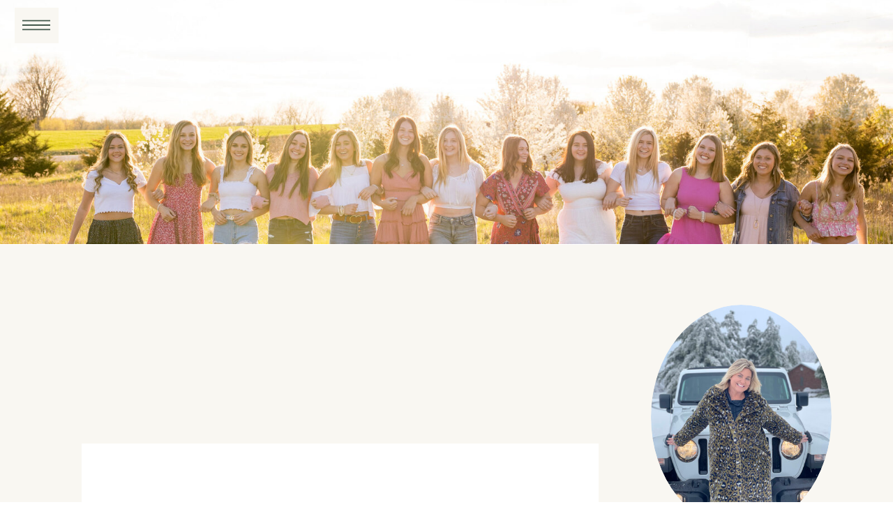

--- FILE ---
content_type: text/html; charset=UTF-8
request_url: https://shelbyphotography.com/a-christmas-inspired-wedding-shoot/2016-12-13_0051/
body_size: 19708
content:
<!DOCTYPE html>
<html lang="en-US" prefix="og: http://ogp.me/ns#" class="d">
<head>
<link rel="stylesheet" type="text/css" href="//lib.showit.co/engine/2.2.6/showit.css" />
<title>2016-12-13_0051 | Shelby Photography</title>
<meta name='robots' content='max-image-preview:large' />

<!-- This site is optimized with the Yoast SEO Premium plugin v5.6.1 - https://yoast.com/wordpress/plugins/seo/ -->
<link rel="canonical" href="https://shelbyphotography.com/a-christmas-inspired-wedding-shoot/2016-12-13_0051/" />
<meta property="og:locale" content="en_US" />
<meta property="og:type" content="article" />
<meta property="og:title" content="2016-12-13_0051 | Shelby Photography" />
<meta property="og:url" content="https://shelbyphotography.com/a-christmas-inspired-wedding-shoot/2016-12-13_0051/" />
<meta property="og:site_name" content="Shelby Photography" />
<meta property="article:publisher" content="https://www.facebook.com/shelbyphotography" />
<meta property="og:image" content="https://shelbyphotography.com/wp-content/uploads/2016/12/13-29282-post/2016-12-13_0051.jpg" />
<meta property="og:image:secure_url" content="https://shelbyphotography.com/wp-content/uploads/2016/12/13-29282-post/2016-12-13_0051.jpg" />
<meta name="twitter:card" content="summary" />
<meta name="twitter:title" content="2016-12-13_0051 | Shelby Photography" />
<meta name="twitter:image" content="https://shelbyphotography.com/wp-content/uploads/2016/12/13-29282-post/2016-12-13_0051.jpg" />
<script type='application/ld+json'>{"@context":"http:\/\/schema.org","@type":"WebSite","@id":"#website","url":"https:\/\/shelbyphotography.com\/","name":"Shelby Photography","potentialAction":{"@type":"SearchAction","target":"https:\/\/shelbyphotography.com\/?s={search_term_string}","query-input":"required name=search_term_string"}}</script>
<script type='application/ld+json'>{"@context":"http:\/\/schema.org","@type":"Organization","url":"https:\/\/shelbyphotography.com\/a-christmas-inspired-wedding-shoot\/2016-12-13_0051\/","sameAs":["https:\/\/www.facebook.com\/shelbyphotography","https:\/\/www.instagram.com\/shelbyphotographer\/"],"@id":"#organization","name":"Shelby Photography","logo":"http:\/\/shelbyphotography.com\/wp-content\/uploads\/2017\/05\/Submark-Rose-Gold.jpg"}</script>
<!-- / Yoast SEO Premium plugin. -->

<link rel='dns-prefetch' href='//s0.wp.com' />
<link rel="alternate" type="application/rss+xml" title="Shelby Photography &raquo; Feed" href="https://shelbyphotography.com/feed/" />
<link rel="alternate" type="application/rss+xml" title="Shelby Photography &raquo; Comments Feed" href="https://shelbyphotography.com/comments/feed/" />
<link rel="alternate" type="application/rss+xml" title="Shelby Photography &raquo; 2016-12-13_0051 Comments Feed" href="https://shelbyphotography.com/a-christmas-inspired-wedding-shoot/2016-12-13_0051/feed/" />
<script type="text/javascript">
/* <![CDATA[ */
window._wpemojiSettings = {"baseUrl":"https:\/\/s.w.org\/images\/core\/emoji\/16.0.1\/72x72\/","ext":".png","svgUrl":"https:\/\/s.w.org\/images\/core\/emoji\/16.0.1\/svg\/","svgExt":".svg","source":{"concatemoji":"https:\/\/shelbyphotography.com\/wp-includes\/js\/wp-emoji-release.min.js?ver=6.8.3"}};
/*! This file is auto-generated */
!function(s,n){var o,i,e;function c(e){try{var t={supportTests:e,timestamp:(new Date).valueOf()};sessionStorage.setItem(o,JSON.stringify(t))}catch(e){}}function p(e,t,n){e.clearRect(0,0,e.canvas.width,e.canvas.height),e.fillText(t,0,0);var t=new Uint32Array(e.getImageData(0,0,e.canvas.width,e.canvas.height).data),a=(e.clearRect(0,0,e.canvas.width,e.canvas.height),e.fillText(n,0,0),new Uint32Array(e.getImageData(0,0,e.canvas.width,e.canvas.height).data));return t.every(function(e,t){return e===a[t]})}function u(e,t){e.clearRect(0,0,e.canvas.width,e.canvas.height),e.fillText(t,0,0);for(var n=e.getImageData(16,16,1,1),a=0;a<n.data.length;a++)if(0!==n.data[a])return!1;return!0}function f(e,t,n,a){switch(t){case"flag":return n(e,"\ud83c\udff3\ufe0f\u200d\u26a7\ufe0f","\ud83c\udff3\ufe0f\u200b\u26a7\ufe0f")?!1:!n(e,"\ud83c\udde8\ud83c\uddf6","\ud83c\udde8\u200b\ud83c\uddf6")&&!n(e,"\ud83c\udff4\udb40\udc67\udb40\udc62\udb40\udc65\udb40\udc6e\udb40\udc67\udb40\udc7f","\ud83c\udff4\u200b\udb40\udc67\u200b\udb40\udc62\u200b\udb40\udc65\u200b\udb40\udc6e\u200b\udb40\udc67\u200b\udb40\udc7f");case"emoji":return!a(e,"\ud83e\udedf")}return!1}function g(e,t,n,a){var r="undefined"!=typeof WorkerGlobalScope&&self instanceof WorkerGlobalScope?new OffscreenCanvas(300,150):s.createElement("canvas"),o=r.getContext("2d",{willReadFrequently:!0}),i=(o.textBaseline="top",o.font="600 32px Arial",{});return e.forEach(function(e){i[e]=t(o,e,n,a)}),i}function t(e){var t=s.createElement("script");t.src=e,t.defer=!0,s.head.appendChild(t)}"undefined"!=typeof Promise&&(o="wpEmojiSettingsSupports",i=["flag","emoji"],n.supports={everything:!0,everythingExceptFlag:!0},e=new Promise(function(e){s.addEventListener("DOMContentLoaded",e,{once:!0})}),new Promise(function(t){var n=function(){try{var e=JSON.parse(sessionStorage.getItem(o));if("object"==typeof e&&"number"==typeof e.timestamp&&(new Date).valueOf()<e.timestamp+604800&&"object"==typeof e.supportTests)return e.supportTests}catch(e){}return null}();if(!n){if("undefined"!=typeof Worker&&"undefined"!=typeof OffscreenCanvas&&"undefined"!=typeof URL&&URL.createObjectURL&&"undefined"!=typeof Blob)try{var e="postMessage("+g.toString()+"("+[JSON.stringify(i),f.toString(),p.toString(),u.toString()].join(",")+"));",a=new Blob([e],{type:"text/javascript"}),r=new Worker(URL.createObjectURL(a),{name:"wpTestEmojiSupports"});return void(r.onmessage=function(e){c(n=e.data),r.terminate(),t(n)})}catch(e){}c(n=g(i,f,p,u))}t(n)}).then(function(e){for(var t in e)n.supports[t]=e[t],n.supports.everything=n.supports.everything&&n.supports[t],"flag"!==t&&(n.supports.everythingExceptFlag=n.supports.everythingExceptFlag&&n.supports[t]);n.supports.everythingExceptFlag=n.supports.everythingExceptFlag&&!n.supports.flag,n.DOMReady=!1,n.readyCallback=function(){n.DOMReady=!0}}).then(function(){return e}).then(function(){var e;n.supports.everything||(n.readyCallback(),(e=n.source||{}).concatemoji?t(e.concatemoji):e.wpemoji&&e.twemoji&&(t(e.twemoji),t(e.wpemoji)))}))}((window,document),window._wpemojiSettings);
/* ]]> */
</script>
<style id='wp-emoji-styles-inline-css' type='text/css'>

	img.wp-smiley, img.emoji {
		display: inline !important;
		border: none !important;
		box-shadow: none !important;
		height: 1em !important;
		width: 1em !important;
		margin: 0 0.07em !important;
		vertical-align: -0.1em !important;
		background: none !important;
		padding: 0 !important;
	}
</style>
<style id='classic-theme-styles-inline-css' type='text/css'>
/*! This file is auto-generated */
.wp-block-button__link{color:#fff;background-color:#32373c;border-radius:9999px;box-shadow:none;text-decoration:none;padding:calc(.667em + 2px) calc(1.333em + 2px);font-size:1.125em}.wp-block-file__button{background:#32373c;color:#fff;text-decoration:none}
</style>
<style id='global-styles-inline-css' type='text/css'>
:root{--wp--preset--aspect-ratio--square: 1;--wp--preset--aspect-ratio--4-3: 4/3;--wp--preset--aspect-ratio--3-4: 3/4;--wp--preset--aspect-ratio--3-2: 3/2;--wp--preset--aspect-ratio--2-3: 2/3;--wp--preset--aspect-ratio--16-9: 16/9;--wp--preset--aspect-ratio--9-16: 9/16;--wp--preset--color--black: #000000;--wp--preset--color--cyan-bluish-gray: #abb8c3;--wp--preset--color--white: #ffffff;--wp--preset--color--pale-pink: #f78da7;--wp--preset--color--vivid-red: #cf2e2e;--wp--preset--color--luminous-vivid-orange: #ff6900;--wp--preset--color--luminous-vivid-amber: #fcb900;--wp--preset--color--light-green-cyan: #7bdcb5;--wp--preset--color--vivid-green-cyan: #00d084;--wp--preset--color--pale-cyan-blue: #8ed1fc;--wp--preset--color--vivid-cyan-blue: #0693e3;--wp--preset--color--vivid-purple: #9b51e0;--wp--preset--gradient--vivid-cyan-blue-to-vivid-purple: linear-gradient(135deg,rgba(6,147,227,1) 0%,rgb(155,81,224) 100%);--wp--preset--gradient--light-green-cyan-to-vivid-green-cyan: linear-gradient(135deg,rgb(122,220,180) 0%,rgb(0,208,130) 100%);--wp--preset--gradient--luminous-vivid-amber-to-luminous-vivid-orange: linear-gradient(135deg,rgba(252,185,0,1) 0%,rgba(255,105,0,1) 100%);--wp--preset--gradient--luminous-vivid-orange-to-vivid-red: linear-gradient(135deg,rgba(255,105,0,1) 0%,rgb(207,46,46) 100%);--wp--preset--gradient--very-light-gray-to-cyan-bluish-gray: linear-gradient(135deg,rgb(238,238,238) 0%,rgb(169,184,195) 100%);--wp--preset--gradient--cool-to-warm-spectrum: linear-gradient(135deg,rgb(74,234,220) 0%,rgb(151,120,209) 20%,rgb(207,42,186) 40%,rgb(238,44,130) 60%,rgb(251,105,98) 80%,rgb(254,248,76) 100%);--wp--preset--gradient--blush-light-purple: linear-gradient(135deg,rgb(255,206,236) 0%,rgb(152,150,240) 100%);--wp--preset--gradient--blush-bordeaux: linear-gradient(135deg,rgb(254,205,165) 0%,rgb(254,45,45) 50%,rgb(107,0,62) 100%);--wp--preset--gradient--luminous-dusk: linear-gradient(135deg,rgb(255,203,112) 0%,rgb(199,81,192) 50%,rgb(65,88,208) 100%);--wp--preset--gradient--pale-ocean: linear-gradient(135deg,rgb(255,245,203) 0%,rgb(182,227,212) 50%,rgb(51,167,181) 100%);--wp--preset--gradient--electric-grass: linear-gradient(135deg,rgb(202,248,128) 0%,rgb(113,206,126) 100%);--wp--preset--gradient--midnight: linear-gradient(135deg,rgb(2,3,129) 0%,rgb(40,116,252) 100%);--wp--preset--font-size--small: 13px;--wp--preset--font-size--medium: 20px;--wp--preset--font-size--large: 36px;--wp--preset--font-size--x-large: 42px;--wp--preset--spacing--20: 0.44rem;--wp--preset--spacing--30: 0.67rem;--wp--preset--spacing--40: 1rem;--wp--preset--spacing--50: 1.5rem;--wp--preset--spacing--60: 2.25rem;--wp--preset--spacing--70: 3.38rem;--wp--preset--spacing--80: 5.06rem;--wp--preset--shadow--natural: 6px 6px 9px rgba(0, 0, 0, 0.2);--wp--preset--shadow--deep: 12px 12px 50px rgba(0, 0, 0, 0.4);--wp--preset--shadow--sharp: 6px 6px 0px rgba(0, 0, 0, 0.2);--wp--preset--shadow--outlined: 6px 6px 0px -3px rgba(255, 255, 255, 1), 6px 6px rgba(0, 0, 0, 1);--wp--preset--shadow--crisp: 6px 6px 0px rgba(0, 0, 0, 1);}:where(.is-layout-flex){gap: 0.5em;}:where(.is-layout-grid){gap: 0.5em;}body .is-layout-flex{display: flex;}.is-layout-flex{flex-wrap: wrap;align-items: center;}.is-layout-flex > :is(*, div){margin: 0;}body .is-layout-grid{display: grid;}.is-layout-grid > :is(*, div){margin: 0;}:where(.wp-block-columns.is-layout-flex){gap: 2em;}:where(.wp-block-columns.is-layout-grid){gap: 2em;}:where(.wp-block-post-template.is-layout-flex){gap: 1.25em;}:where(.wp-block-post-template.is-layout-grid){gap: 1.25em;}.has-black-color{color: var(--wp--preset--color--black) !important;}.has-cyan-bluish-gray-color{color: var(--wp--preset--color--cyan-bluish-gray) !important;}.has-white-color{color: var(--wp--preset--color--white) !important;}.has-pale-pink-color{color: var(--wp--preset--color--pale-pink) !important;}.has-vivid-red-color{color: var(--wp--preset--color--vivid-red) !important;}.has-luminous-vivid-orange-color{color: var(--wp--preset--color--luminous-vivid-orange) !important;}.has-luminous-vivid-amber-color{color: var(--wp--preset--color--luminous-vivid-amber) !important;}.has-light-green-cyan-color{color: var(--wp--preset--color--light-green-cyan) !important;}.has-vivid-green-cyan-color{color: var(--wp--preset--color--vivid-green-cyan) !important;}.has-pale-cyan-blue-color{color: var(--wp--preset--color--pale-cyan-blue) !important;}.has-vivid-cyan-blue-color{color: var(--wp--preset--color--vivid-cyan-blue) !important;}.has-vivid-purple-color{color: var(--wp--preset--color--vivid-purple) !important;}.has-black-background-color{background-color: var(--wp--preset--color--black) !important;}.has-cyan-bluish-gray-background-color{background-color: var(--wp--preset--color--cyan-bluish-gray) !important;}.has-white-background-color{background-color: var(--wp--preset--color--white) !important;}.has-pale-pink-background-color{background-color: var(--wp--preset--color--pale-pink) !important;}.has-vivid-red-background-color{background-color: var(--wp--preset--color--vivid-red) !important;}.has-luminous-vivid-orange-background-color{background-color: var(--wp--preset--color--luminous-vivid-orange) !important;}.has-luminous-vivid-amber-background-color{background-color: var(--wp--preset--color--luminous-vivid-amber) !important;}.has-light-green-cyan-background-color{background-color: var(--wp--preset--color--light-green-cyan) !important;}.has-vivid-green-cyan-background-color{background-color: var(--wp--preset--color--vivid-green-cyan) !important;}.has-pale-cyan-blue-background-color{background-color: var(--wp--preset--color--pale-cyan-blue) !important;}.has-vivid-cyan-blue-background-color{background-color: var(--wp--preset--color--vivid-cyan-blue) !important;}.has-vivid-purple-background-color{background-color: var(--wp--preset--color--vivid-purple) !important;}.has-black-border-color{border-color: var(--wp--preset--color--black) !important;}.has-cyan-bluish-gray-border-color{border-color: var(--wp--preset--color--cyan-bluish-gray) !important;}.has-white-border-color{border-color: var(--wp--preset--color--white) !important;}.has-pale-pink-border-color{border-color: var(--wp--preset--color--pale-pink) !important;}.has-vivid-red-border-color{border-color: var(--wp--preset--color--vivid-red) !important;}.has-luminous-vivid-orange-border-color{border-color: var(--wp--preset--color--luminous-vivid-orange) !important;}.has-luminous-vivid-amber-border-color{border-color: var(--wp--preset--color--luminous-vivid-amber) !important;}.has-light-green-cyan-border-color{border-color: var(--wp--preset--color--light-green-cyan) !important;}.has-vivid-green-cyan-border-color{border-color: var(--wp--preset--color--vivid-green-cyan) !important;}.has-pale-cyan-blue-border-color{border-color: var(--wp--preset--color--pale-cyan-blue) !important;}.has-vivid-cyan-blue-border-color{border-color: var(--wp--preset--color--vivid-cyan-blue) !important;}.has-vivid-purple-border-color{border-color: var(--wp--preset--color--vivid-purple) !important;}.has-vivid-cyan-blue-to-vivid-purple-gradient-background{background: var(--wp--preset--gradient--vivid-cyan-blue-to-vivid-purple) !important;}.has-light-green-cyan-to-vivid-green-cyan-gradient-background{background: var(--wp--preset--gradient--light-green-cyan-to-vivid-green-cyan) !important;}.has-luminous-vivid-amber-to-luminous-vivid-orange-gradient-background{background: var(--wp--preset--gradient--luminous-vivid-amber-to-luminous-vivid-orange) !important;}.has-luminous-vivid-orange-to-vivid-red-gradient-background{background: var(--wp--preset--gradient--luminous-vivid-orange-to-vivid-red) !important;}.has-very-light-gray-to-cyan-bluish-gray-gradient-background{background: var(--wp--preset--gradient--very-light-gray-to-cyan-bluish-gray) !important;}.has-cool-to-warm-spectrum-gradient-background{background: var(--wp--preset--gradient--cool-to-warm-spectrum) !important;}.has-blush-light-purple-gradient-background{background: var(--wp--preset--gradient--blush-light-purple) !important;}.has-blush-bordeaux-gradient-background{background: var(--wp--preset--gradient--blush-bordeaux) !important;}.has-luminous-dusk-gradient-background{background: var(--wp--preset--gradient--luminous-dusk) !important;}.has-pale-ocean-gradient-background{background: var(--wp--preset--gradient--pale-ocean) !important;}.has-electric-grass-gradient-background{background: var(--wp--preset--gradient--electric-grass) !important;}.has-midnight-gradient-background{background: var(--wp--preset--gradient--midnight) !important;}.has-small-font-size{font-size: var(--wp--preset--font-size--small) !important;}.has-medium-font-size{font-size: var(--wp--preset--font-size--medium) !important;}.has-large-font-size{font-size: var(--wp--preset--font-size--large) !important;}.has-x-large-font-size{font-size: var(--wp--preset--font-size--x-large) !important;}
:where(.wp-block-post-template.is-layout-flex){gap: 1.25em;}:where(.wp-block-post-template.is-layout-grid){gap: 1.25em;}
:where(.wp-block-columns.is-layout-flex){gap: 2em;}:where(.wp-block-columns.is-layout-grid){gap: 2em;}
:root :where(.wp-block-pullquote){font-size: 1.5em;line-height: 1.6;}
</style>
<link rel='stylesheet' id='pub-style-css' href='https://shelbyphotography.com/wp-content/themes/showit/pubs/b5hpcwayqsklq4m_ksuf3a/20250106222015Sb8jm5k/assets/pub.css?ver=1736202021' type='text/css' media='all' />
<link rel='stylesheet' id='jetpack_css-css' href='https://c0.wp.com/p/jetpack/7.8.4/css/jetpack.css' type='text/css' media='all' />
<script type="text/javascript" src="https://c0.wp.com/c/6.8.3/wp-includes/js/jquery/jquery.min.js" id="jquery-core-js"></script>
<script type="text/javascript" id="jquery-core-js-after">
/* <![CDATA[ */
$ = jQuery;
/* ]]> */
</script>
<script type="text/javascript" src="https://c0.wp.com/c/6.8.3/wp-includes/js/jquery/jquery-migrate.min.js" id="jquery-migrate-js"></script>
<script type="text/javascript" src="https://shelbyphotography.com/wp-content/plugins/right-click-disable-orignal/rightclickdisable.js?ver=6.8.3" id="popsjs-js"></script>
<script type="text/javascript" src="https://shelbyphotography.com/wp-content/themes/showit/pubs/b5hpcwayqsklq4m_ksuf3a/20250106222015Sb8jm5k/assets/pub.js?ver=1736202021" id="pub-script-js"></script>
<link rel="https://api.w.org/" href="https://shelbyphotography.com/wp-json/" /><link rel="alternate" title="JSON" type="application/json" href="https://shelbyphotography.com/wp-json/wp/v2/media/29333" /><link rel="EditURI" type="application/rsd+xml" title="RSD" href="https://shelbyphotography.com/xmlrpc.php?rsd" />
<link rel='shortlink' href='https://shelbyphotography.com/?p=29333' />
<link rel="alternate" title="oEmbed (JSON)" type="application/json+oembed" href="https://shelbyphotography.com/wp-json/oembed/1.0/embed?url=https%3A%2F%2Fshelbyphotography.com%2Fa-christmas-inspired-wedding-shoot%2F2016-12-13_0051%2F" />
<link rel="alternate" title="oEmbed (XML)" type="text/xml+oembed" href="https://shelbyphotography.com/wp-json/oembed/1.0/embed?url=https%3A%2F%2Fshelbyphotography.com%2Fa-christmas-inspired-wedding-shoot%2F2016-12-13_0051%2F&#038;format=xml" />
<link rel='stylesheet' id='fullcircle-css-css' href='https://shelbyphotography.com/wp-content/plugins/full-circle/style.css?ver=6.8.3' type='text/css' media='all' />

<link rel='dns-prefetch' href='//c0.wp.com'/>
<style type='text/css'>img#wpstats{display:none}</style>
<meta charset="UTF-8" />
<meta name="viewport" content="width=device-width, initial-scale=1" />
<link rel="icon" type="image/png" href="//static.showit.co/200/sJd7ZxzeQ4SHIRQH9mC3bw/61401/submark_olive.png" />
<link rel="preconnect" href="https://static.showit.co" />


<link rel="preconnect" href="https://fonts.googleapis.com">
<link rel="preconnect" href="https://fonts.gstatic.com" crossorigin>
<link href="https://fonts.googleapis.com/css?family=Montserrat:regular|Cormorant+Garamond:300|Raleway:300|Cormorant+Garamond:regular|Cinzel:regular|Montserrat:300|Playfair+Display:italic|Playfair+Display:regular|Linden+Hill:regular" rel="stylesheet" type="text/css"/>
<style>
@font-face{font-family:Melika;src:url('//static.showit.co/file/vZvX-6i7TriUdVEvyzEgeQ/shared/melika_letter-webfont.woff');}
</style>
<script id="init_data" type="application/json">
{"mobile":{"w":320},"desktop":{"w":1200,"bgFillType":"color","bgColor":"#ffffff"},"sid":"b5hpcwayqsklq4m_ksuf3a","break":768,"assetURL":"//static.showit.co","contactFormId":"61401/163573","cfAction":"aHR0cHM6Ly9jbGllbnRzZXJ2aWNlLnNob3dpdC5jby9jb250YWN0Zm9ybQ==","sgAction":"aHR0cHM6Ly9jbGllbnRzZXJ2aWNlLnNob3dpdC5jby9zb2NpYWxncmlk","blockData":[{"slug":"menu-button","visible":"a","states":[],"d":{"h":71,"w":1200,"locking":{"side":"t"},"bgFillType":"color","bgColor":"#000000:0","bgMediaType":"none"},"m":{"h":36,"w":320,"locking":{"side":"st"},"bgFillType":"color","bgColor":"colors-6","bgMediaType":"none"}},{"slug":"header","visible":"a","states":[],"d":{"h":350,"w":1200,"locking":{},"bgFillType":"color","bgColor":"#FFFFFF","bgMediaType":"image","bgImage":{"key":"ckaT18AqTJuDhITwt3HGVg/61401/entire_group_spring_7.jpg","aspect_ratio":1.49968,"title":"entire_group_Spring (7)","type":"asset"},"bgOpacity":100,"bgPos":"cm","bgScale":"cover","bgScroll":"p"},"m":{"h":164,"w":320,"bgFillType":"color","bgColor":"#FFFFFF","bgMediaType":"image","bgImage":{"key":"ckaT18AqTJuDhITwt3HGVg/61401/entire_group_spring_7.jpg","aspect_ratio":1.49968,"title":"entire_group_Spring (7)","type":"asset"},"bgOpacity":100,"bgPos":"cb","bgScale":"cover","bgScroll":"p"}},{"slug":"side-bar","visible":"d","states":[],"d":{"h":1,"w":1200,"bgFillType":"color","bgColor":"#000000:0","bgMediaType":"none"},"m":{"h":200,"w":320,"bgFillType":"color","bgColor":"#FFFFFF","bgMediaType":"none"}},{"slug":"post","visible":"a","states":[],"d":{"h":599,"w":1200,"nature":"dH","bgFillType":"color","bgColor":"colors-6","bgMediaType":"none"},"m":{"h":320,"w":320,"nature":"dH","bgFillType":"color","bgColor":"colors-6","bgMediaType":"none"}},{"slug":"post-1","visible":"a","states":[],"d":{"h":255,"w":1200,"nature":"dH","bgFillType":"color","bgColor":"colors-6","bgMediaType":"none"},"m":{"h":479,"w":320,"nature":"dH","bgFillType":"color","bgColor":"colors-6","bgMediaType":"none"}},{"slug":"category","visible":"a","states":[],"d":{"h":150,"w":1200,"bgFillType":"color","bgColor":"colors-6","bgMediaType":"none"},"m":{"h":95,"w":320,"nature":"dH","bgFillType":"color","bgColor":"colors-6","bgMediaType":"none"}},{"slug":"blog-spacer","visible":"a","states":[],"d":{"h":109,"w":1200,"nature":"dH","bgFillType":"color","bgColor":"colors-6","bgMediaType":"none"},"m":{"h":46,"w":320,"bgFillType":"color","bgColor":"colors-6","bgMediaType":"none"}},{"slug":"instagram","visible":"a","states":[],"d":{"h":494,"w":1200,"bgFillType":"color","bgColor":"colors-6","bgMediaType":"none"},"m":{"h":218,"w":320,"bgFillType":"color","bgColor":"colors-6","bgMediaType":"none"}},{"slug":"footer","visible":"a","states":[],"d":{"h":282,"w":1200,"bgFillType":"color","bgColor":"colors-0","bgMediaType":"none"},"m":{"h":469,"w":320,"bgFillType":"color","bgColor":"colors-0","bgMediaType":"none"}},{"slug":"menu-pop-out","visible":"a","states":[],"d":{"h":669,"w":1200,"locking":{"side":"t"},"nature":"wH","trIn":{"type":"slide","duration":1,"direction":"Left"},"trOut":{"type":"slide","duration":1,"direction":"Left"},"bgFillType":"color","bgColor":"#000000:0","bgMediaType":"none","tr":{"in":{"cl":"slideInLeft","d":1,"dl":"0"},"out":{"cl":"slideOutLeft","d":1,"dl":"0"}}},"m":{"h":500,"w":320,"locking":{"side":"t"},"nature":"wH","trIn":{"type":"slide","direction":"Left"},"trOut":{"type":"slide","direction":"Left"},"bgFillType":"color","bgColor":"#000000:0","bgMediaType":"none","tr":{"in":{"cl":"slideInLeft","d":"0.5","dl":"0"},"out":{"cl":"slideOutLeft","d":"0.5","dl":"0"}}}},{"slug":"newsletter","visible":"a","states":[],"d":{"h":673,"w":1200,"locking":{"side":"t"},"nature":"wH","trIn":{"type":"slide","delay":0,"duration":1,"direction":"Right"},"trOut":{"type":"slide","duration":1,"direction":"Right"},"bgFillType":"color","bgColor":"#000000:0","bgMediaType":"none","tr":{"in":{"cl":"slideInRight","d":1,"dl":0},"out":{"cl":"slideOutRight","d":1,"dl":"0"}}},"m":{"h":484,"w":320,"locking":{"side":"t"},"nature":"wH","trIn":{"type":"slide","delay":0,"duration":1,"direction":"Down"},"trOut":{"type":"slide","duration":1,"direction":"Up"},"stateTrIn":{"type":"none"},"stateTrOut":{"type":"none"},"bgFillType":"color","bgColor":"#000000:0","bgMediaType":"none","tr":{"in":{"cl":"slideInDown","d":1,"dl":0},"out":{"cl":"slideOutUp","d":1,"dl":"0"}}}}],"elementData":[{"type":"simple","visible":"d","id":"menu-button_0","blockId":"menu-button","m":{"x":48,"y":5,"w":224,"h":25.2,"a":0},"d":{"x":21,"y":11,"w":63,"h":51,"a":0,"lockH":"l"},"pc":[{"type":"show","block":"menu-pop-out"}]},{"type":"icon","visible":"a","id":"menu-button_1","blockId":"menu-button","m":{"x":135,"y":-7,"w":50,"h":50,"a":0},"d":{"x":23,"y":7,"w":58,"h":58,"a":0,"lockH":"l"},"pc":[{"type":"show","block":"menu-pop-out"}]},{"type":"graphic","visible":"a","id":"side-bar_0","blockId":"side-bar","m":{"x":90,"y":30,"w":140,"h":140,"a":0},"d":{"x":893,"y":87,"w":259,"h":322,"a":0},"c":{"key":"3GFcfD3MSieRWkcsL8ZpxA/61401/img_7163.jpg","aspect_ratio":0.75}},{"type":"text","visible":"a","id":"side-bar_1","blockId":"side-bar","m":{"x":109,"y":92,"w":102,"h":17,"a":0},"d":{"x":954,"y":450,"w":138,"h":18,"a":0}},{"type":"graphic","visible":"a","id":"side-bar_2","blockId":"side-bar","m":{"x":48,"y":363,"w":224,"h":66,"a":0},"d":{"x":896.817,"y":477,"w":252,"h":74,"a":0},"c":{"key":"HlA2w8azRoal4RzWM_SY5A/shared/primary_logo_color.png","aspect_ratio":3.39273}},{"type":"text","visible":"a","id":"side-bar_3","blockId":"side-bar","m":{"x":114,"y":92,"w":91.8,"h":17,"a":0},"d":{"x":891,"y":573,"w":263,"h":322,"a":0}},{"type":"simple","visible":"a","id":"side-bar_4","blockId":"side-bar","m":{"x":79,"y":310,"w":165,"h":43,"a":0},"d":{"x":891,"y":986,"w":263,"h":48,"a":0}},{"type":"text","visible":"a","id":"side-bar_5","blockId":"side-bar","m":{"x":102,"y":319,"w":119,"h":25,"a":0},"d":{"x":904,"y":1003,"w":237,"h":15,"a":0}},{"type":"icon","visible":"a","id":"side-bar_6","blockId":"side-bar","m":{"x":109.499,"y":105.832,"w":20.681,"h":21.005,"a":0},"d":{"x":974,"y":924,"w":28,"h":34,"a":0}},{"type":"icon","visible":"a","id":"side-bar_7","blockId":"side-bar","m":{"x":136.272,"y":105.832,"w":20.681,"h":21.005,"a":0},"d":{"x":1009,"y":924,"w":28,"h":34,"a":0}},{"type":"icon","visible":"a","id":"side-bar_8","blockId":"side-bar","m":{"x":189.82,"y":105.832,"w":20.681,"h":21.005,"a":0},"d":{"x":1053,"y":924,"w":28,"h":34,"a":0}},{"type":"iframe","visible":"a","id":"side-bar_9","blockId":"side-bar","m":{"x":48,"y":30,"w":224,"h":140,"a":0},"d":{"x":962,"y":1543,"w":127,"h":128,"a":0}},{"type":"iframe","visible":"a","id":"side-bar_10","blockId":"side-bar","m":{"x":48,"y":30,"w":224,"h":140,"a":0},"d":{"x":959,"y":1226,"w":127,"h":128,"a":0}},{"type":"graphic","visible":"a","id":"side-bar_11","blockId":"side-bar","m":{"x":90,"y":30,"w":140,"h":140,"a":0},"d":{"x":964,"y":1386,"w":125,"h":125,"a":0},"c":{"key":"euFZlL-XRbG4AcTHIGal3Q/shared/senior_style_guide.jpg","aspect_ratio":1}},{"type":"graphic","visible":"a","id":"side-bar_12","blockId":"side-bar","m":{"x":90,"y":30,"w":140,"h":140,"a":0},"d":{"x":950,"y":1064,"w":143,"h":146,"a":0},"c":{"key":"3vkk2zrrRlSSmv3SLOGGNg/61401/2018-senior1st.png","aspect_ratio":1}},{"type":"simple","visible":"a","id":"post_0","blockId":"post","m":{"x":13,"y":21,"w":294,"h":299,"a":0,"lockV":"bs"},"d":{"x":77,"y":285,"w":741,"h":315,"a":0,"lockV":"bs"}},{"type":"graphic","visible":"a","id":"post_1","blockId":"post","m":{"x":13,"y":21,"w":294,"h":191,"a":0},"d":{"x":77,"y":84,"w":741,"h":438,"a":0},"c":{"key":"tQPOn9cBQM-2tMlo-FX-Dg/shared/0006.jpg","aspect_ratio":1.5}},{"type":"text","visible":"a","id":"post_2","blockId":"post","m":{"x":35,"y":249,"w":250,"h":25,"a":0},"d":{"x":132,"y":562,"w":644,"h":27,"a":0}},{"type":"simple","visible":"a","id":"post-1_0","blockId":"post-1","m":{"x":13,"y":0,"w":294,"h":481,"a":0,"lockV":"bs"},"d":{"x":77,"y":0,"w":741,"h":256,"a":0,"lockV":"bs"}},{"type":"text","visible":"a","id":"post-1_1","blockId":"post-1","m":{"x":29,"y":15,"w":263,"h":18,"a":0},"d":{"x":77,"y":5,"w":741,"h":19,"a":0}},{"type":"text","visible":"a","id":"post-1_2","blockId":"post-1","m":{"x":28,"y":45,"w":264,"h":418,"a":0},"d":{"x":106,"y":63,"w":683,"h":82,"a":0}},{"type":"simple","visible":"a","id":"category_0","blockId":"category","m":{"x":13,"y":0,"w":294,"h":73,"a":0,"lockV":"bs"},"d":{"x":77,"y":0,"w":741,"h":103,"a":0,"lockV":"bs"}},{"type":"text","visible":"a","id":"category_1","blockId":"category","m":{"x":33,"y":26,"w":102,"h":17,"a":0},"d":{"x":106,"y":44,"w":55,"h":19,"a":0}},{"type":"text","visible":"a","id":"category_2","blockId":"category","m":{"x":85,"y":26,"w":212,"h":17,"a":0},"d":{"x":164,"y":44,"w":635,"h":19,"a":0}},{"type":"text","visible":"a","id":"blog-spacer_0","blockId":"blog-spacer","m":{"x":171,"y":15,"w":149,"h":17,"a":0},"d":{"x":512,"y":31,"w":303,"h":19,"a":0}},{"type":"text","visible":"a","id":"blog-spacer_1","blockId":"blog-spacer","m":{"x":1,"y":15,"w":149,"h":17,"a":0},"d":{"x":77,"y":31,"w":303,"h":19,"a":0}},{"type":"text","visible":"a","id":"instagram_0","blockId":"instagram","m":{"x":87,"y":25,"w":146,"h":18,"a":0},"d":{"x":511,"y":70,"w":179,"h":16,"a":0}},{"type":"text","visible":"a","id":"instagram_1","blockId":"instagram","m":{"x":104,"y":65,"w":140,"h":16,"a":0},"d":{"x":543,"y":114,"w":153,"h":20,"a":0}},{"type":"simple","visible":"a","id":"instagram_2","blockId":"instagram","m":{"x":123,"y":50,"w":74,"h":1,"a":0},"d":{"x":563,"y":101,"w":75,"h":1,"a":0}},{"type":"icon","visible":"a","id":"instagram_3","blockId":"instagram","m":{"x":76,"y":62,"w":22,"h":22,"a":0},"d":{"x":505,"y":110,"w":28,"h":28,"a":0}},{"type":"social","visible":"a","id":"instagram_4","blockId":"instagram","m":{"x":0,"y":100,"w":320,"h":100,"a":0},"d":{"x":51,"y":159,"w":1100,"h":238,"a":0}},{"type":"graphic","visible":"a","id":"footer_0","blockId":"footer","m":{"x":131,"y":26,"w":59,"h":49,"a":0},"d":{"x":562,"y":40,"w":76,"h":63,"a":0},"c":{"key":"nbJwTsecQKWHVEYMjQP-1w/shared/secondary_submark_rose_gold.png","aspect_ratio":1.19608}},{"type":"text","visible":"d","id":"footer_1","blockId":"footer","m":{"x":83,"y":244,"w":146,"h":18,"a":0},"d":{"x":24,"y":76,"w":116,"h":16,"a":0,"lockH":"l"}},{"type":"text","visible":"d","id":"footer_2","blockId":"footer","m":{"x":110,"y":268,"w":92,"h":17,"a":0},"d":{"x":24,"y":138,"w":103,"h":15,"a":0,"lockH":"l"}},{"type":"text","visible":"d","id":"footer_3","blockId":"footer","m":{"x":110,"y":291,"w":92,"h":17,"a":0},"d":{"x":220,"y":111,"w":103,"h":15,"a":0,"lockH":"l"}},{"type":"text","visible":"d","id":"footer_4","blockId":"footer","m":{"x":110,"y":315,"w":92,"h":17,"a":0},"d":{"x":220,"y":164,"w":103,"h":15,"a":0,"lockH":"l"}},{"type":"text","visible":"d","id":"footer_5","blockId":"footer","m":{"x":110,"y":338,"w":92,"h":17,"a":0},"d":{"x":220,"y":190,"w":103,"h":15,"a":0,"lockH":"l"}},{"type":"text","visible":"d","id":"footer_6","blockId":"footer","m":{"x":110,"y":338,"w":92,"h":17,"a":0},"d":{"x":24,"y":164,"w":103,"h":15,"a":0,"lockH":"l"}},{"type":"text","visible":"d","id":"footer_7","blockId":"footer","m":{"x":110,"y":338,"w":92,"h":17,"a":0},"d":{"x":24,"y":190,"w":103,"h":15,"a":0,"lockH":"l"}},{"type":"text","visible":"a","id":"footer_8","blockId":"footer","m":{"x":88,"y":281,"w":146,"h":18,"a":0},"d":{"x":997,"y":76,"w":179,"h":16,"a":0,"lockH":"r"}},{"type":"icon","visible":"a","id":"footer_9","blockId":"footer","m":{"x":105,"y":193,"w":22,"h":22,"a":0},"d":{"x":540,"y":227,"w":22,"h":21,"a":0}},{"type":"icon","visible":"a","id":"footer_10","blockId":"footer","m":{"x":134,"y":193,"w":22,"h":22,"a":0},"d":{"x":573,"y":227,"w":22,"h":21,"a":0}},{"type":"icon","visible":"a","id":"footer_11","blockId":"footer","m":{"x":164,"y":193,"w":22,"h":22,"a":0},"d":{"x":606,"y":227,"w":22,"h":21,"a":0}},{"type":"text","visible":"a","id":"footer_12","blockId":"footer","m":{"x":58,"y":161,"w":206,"h":17,"a":0},"d":{"x":456,"y":191,"w":289,"h":19,"a":0}},{"type":"simple","visible":"a","id":"footer_13","blockId":"footer","m":{"x":102,"y":356,"w":118,"h":35,"a":0},"d":{"x":1054,"y":174,"w":122,"h":33,"a":0,"lockH":"r"},"pc":[{"type":"show","block":"newsletter"}]},{"type":"simple","visible":"a","id":"footer_14","blockId":"footer","m":{"x":126,"y":248,"w":69,"h":1,"a":0},"d":{"x":1054,"y":174,"w":122,"h":33,"a":0,"lockH":"r"},"pc":[{"type":"show","block":"newsletter"}]},{"type":"text","visible":"a","id":"footer_15","blockId":"footer","m":{"x":122,"y":367,"w":78,"h":13,"a":0},"d":{"x":1066,"y":184,"w":99,"h":14,"a":0,"lockH":"r"},"pc":[{"type":"show","block":"newsletter"}]},{"type":"text","visible":"a","id":"footer_16","blockId":"footer","m":{"x":51,"y":308,"w":220,"h":28,"a":0},"d":{"x":997,"y":111,"w":179,"h":47,"a":0,"lockH":"r"}},{"type":"text","visible":"a","id":"footer_17","blockId":"footer","m":{"x":55,"y":417,"w":212,"h":23,"a":0},"d":{"x":257,"y":265,"w":687,"h":9,"a":0}},{"type":"text","visible":"a","id":"footer_18","blockId":"footer","m":{"x":48,"y":95,"w":225,"h":17,"a":0},"d":{"x":429,"y":143,"w":342,"h":19,"a":0}},{"type":"text","visible":"a","id":"footer_19","blockId":"footer","m":{"x":58,"y":132,"w":206,"h":17,"a":0},"d":{"x":451,"y":167,"w":299,"h":19,"a":0}},{"type":"icon","visible":"a","id":"footer_20","blockId":"footer","m":{"x":193,"y":193,"w":22,"h":22,"a":0},"d":{"x":639,"y":227,"w":22,"h":21,"a":0}},{"type":"text","visible":"d","id":"footer_21","blockId":"footer","m":{"x":110,"y":268,"w":92,"h":17,"a":0},"d":{"x":24,"y":111,"w":103,"h":15,"a":0,"lockH":"l"}},{"type":"text","visible":"d","id":"footer_22","blockId":"footer","m":{"x":110,"y":291,"w":92,"h":17,"a":0},"d":{"x":220,"y":138,"w":103,"h":15,"a":0,"lockH":"l"}},{"type":"text","visible":"d","id":"footer_23","blockId":"footer","m":{"x":83,"y":244,"w":146,"h":18,"a":0},"d":{"x":220,"y":76,"w":179,"h":16,"a":0,"lockH":"l"}},{"type":"simple","visible":"a","id":"menu-pop-out_0","blockId":"menu-pop-out","m":{"x":0,"y":0,"w":284,"h":500,"a":0,"lockV":"s"},"d":{"x":0,"y":0,"w":389,"h":670,"a":0,"lockH":"l","lockV":"s"}},{"type":"graphic","visible":"d","id":"menu-pop-out_1","blockId":"menu-pop-out","m":{"x":49,"y":25,"w":224,"h":66,"a":0},"d":{"x":80,"y":32,"w":229,"h":68,"a":0,"lockH":"l"},"c":{"key":"HlA2w8azRoal4RzWM_SY5A/shared/primary_logo_color.png","aspect_ratio":3.39273}},{"type":"text","visible":"a","id":"menu-pop-out_2","blockId":"menu-pop-out","m":{"x":69,"y":20,"w":146,"h":18,"a":0},"d":{"x":144,"y":194,"w":102,"h":16,"a":0,"lockH":"l"}},{"type":"simple","visible":"a","id":"menu-pop-out_3","blockId":"menu-pop-out","m":{"x":113,"y":203,"w":58,"h":1,"a":0},"d":{"x":158,"y":364,"w":73,"h":1,"a":0,"lockH":"l"}},{"type":"simple","visible":"a","id":"menu-pop-out_4","blockId":"menu-pop-out","m":{"x":113,"y":354,"w":58,"h":1,"a":0},"d":{"x":158,"y":513,"w":73,"h":1,"a":0,"lockH":"l"}},{"type":"text","visible":"a","id":"menu-pop-out_5","blockId":"menu-pop-out","m":{"x":67,"y":71,"w":151,"h":17,"a":0},"d":{"x":143,"y":240,"w":103,"h":15,"a":0,"lockH":"l"}},{"type":"text","visible":"a","id":"menu-pop-out_6","blockId":"menu-pop-out","m":{"x":67,"y":141,"w":151,"h":17,"a":0},"d":{"x":143,"y":309,"w":103,"h":15,"a":0,"lockH":"l"}},{"type":"text","visible":"a","id":"menu-pop-out_7","blockId":"menu-pop-out","m":{"x":67,"y":118,"w":151,"h":17,"a":0},"d":{"x":143,"y":286,"w":103,"h":15,"a":0,"lockH":"l"}},{"type":"text","visible":"a","id":"menu-pop-out_8","blockId":"menu-pop-out","m":{"x":67,"y":164,"w":151,"h":17,"a":0},"d":{"x":143,"y":332,"w":103,"h":15,"a":0,"lockH":"l"}},{"type":"text","visible":"a","id":"menu-pop-out_9","blockId":"menu-pop-out","m":{"x":59,"y":215,"w":166,"h":18,"a":0},"d":{"x":105,"y":382,"w":179,"h":16,"a":0,"lockH":"l"}},{"type":"text","visible":"a","id":"menu-pop-out_10","blockId":"menu-pop-out","m":{"x":96,"y":248,"w":92,"h":17,"a":0},"d":{"x":143,"y":412,"w":103,"h":15,"a":0,"lockH":"l"}},{"type":"text","visible":"a","id":"menu-pop-out_11","blockId":"menu-pop-out","m":{"x":96,"y":271,"w":92,"h":17,"a":0},"d":{"x":143,"y":436,"w":103,"h":15,"a":0,"lockH":"l"}},{"type":"text","visible":"a","id":"menu-pop-out_12","blockId":"menu-pop-out","m":{"x":96,"y":295,"w":92,"h":17,"a":0},"d":{"x":143,"y":459,"w":103,"h":15,"a":0,"lockH":"l"}},{"type":"text","visible":"a","id":"menu-pop-out_13","blockId":"menu-pop-out","m":{"x":96,"y":318,"w":92,"h":17,"a":0},"d":{"x":143,"y":483,"w":103,"h":15,"a":0,"lockH":"l"}},{"type":"text","visible":"a","id":"menu-pop-out_14","blockId":"menu-pop-out","m":{"x":86,"y":368,"w":113,"h":18,"a":0},"d":{"x":105,"y":533,"w":179,"h":16,"a":0,"lockH":"l"}},{"type":"text","visible":"a","id":"menu-pop-out_15","blockId":"menu-pop-out","m":{"x":106,"y":391,"w":72,"h":17,"a":0},"d":{"x":143,"y":559,"w":103,"h":15,"a":0,"lockH":"l"},"pc":[{"type":"hide","block":"menu-pop-out"}]},{"type":"text","visible":"a","id":"menu-pop-out_16","blockId":"menu-pop-out","m":{"x":106,"y":413,"w":72,"h":17,"a":0},"d":{"x":143,"y":582,"w":103,"h":15,"a":0,"lockH":"l"}},{"type":"text","visible":"a","id":"menu-pop-out_17","blockId":"menu-pop-out","m":{"x":106,"y":434,"w":72,"h":17,"a":0},"d":{"x":143,"y":606,"w":103,"h":15,"a":0,"lockH":"l"}},{"type":"text","visible":"a","id":"menu-pop-out_18","blockId":"menu-pop-out","m":{"x":106,"y":456,"w":72,"h":17,"a":0},"d":{"x":143,"y":629,"w":103,"h":15,"a":0,"lockH":"l"}},{"type":"text","visible":"d","id":"menu-pop-out_19","blockId":"menu-pop-out","m":{"x":28,"y":105,"w":265,"h":38,"a":0},"d":{"x":15,"y":128,"w":360,"h":37,"a":0,"lockH":"l"}},{"type":"icon","visible":"a","id":"menu-pop-out_20","blockId":"menu-pop-out","m":{"x":262,"y":200,"w":41,"h":41,"a":0,"lockV":"b"},"d":{"x":360,"y":321,"w":58,"h":58,"a":0,"lockH":"l"},"pc":[{"type":"hide","block":"menu-pop-out"}]},{"type":"icon","visible":"a","id":"menu-pop-out_21","blockId":"menu-pop-out","m":{"x":269,"y":208,"w":25,"h":25,"a":0,"lockV":"b"},"d":{"x":370,"y":333,"w":34,"h":34,"a":0,"lockH":"l"},"pc":[{"type":"hide","block":"menu-pop-out"}]},{"type":"text","visible":"a","id":"menu-pop-out_22","blockId":"menu-pop-out","m":{"x":67,"y":48,"w":151,"h":17,"a":0},"d":{"x":143,"y":217,"w":103,"h":15,"a":0,"lockH":"l"}},{"type":"text","visible":"a","id":"menu-pop-out_23","blockId":"menu-pop-out","m":{"x":67,"y":94,"w":151,"h":17,"a":0},"d":{"x":143,"y":263,"w":103,"h":15,"a":0,"lockH":"l"}},{"type":"simple","visible":"a","id":"newsletter_0","blockId":"newsletter","m":{"x":9,"y":10,"w":303,"h":447,"a":0},"d":{"x":637,"y":0,"w":563,"h":673,"a":0,"lockH":"r","lockV":"s"}},{"type":"graphic","visible":"a","id":"newsletter_1","blockId":"newsletter","m":{"x":137.494,"y":40.017,"w":45.012,"h":38,"a":0},"d":{"x":877,"y":99,"w":83,"h":69,"a":0,"lockH":"r"},"c":{"key":"nbJwTsecQKWHVEYMjQP-1w/shared/secondary_submark_rose_gold.png","aspect_ratio":1.19608}},{"type":"text","visible":"a","id":"newsletter_2","blockId":"newsletter","m":{"x":47,"y":120,"w":226,"h":39,"a":0},"d":{"x":729,"y":214,"w":379,"h":64,"a":0,"lockH":"r"}},{"type":"text","visible":"a","id":"newsletter_3","blockId":"newsletter","m":{"x":86,"y":104,"w":148,"h":12,"a":0},"d":{"x":816,"y":195,"w":205,"h":17,"a":0,"lockH":"r"}},{"type":"iframe","visible":"a","id":"newsletter_4","blockId":"newsletter","m":{"x":20,"y":234,"w":278,"h":184,"a":0},"d":{"x":678,"y":346,"w":480,"h":285,"a":0,"lockH":"r"}},{"type":"text","visible":"a","id":"newsletter_5","blockId":"newsletter","m":{"x":35,"y":190,"w":252,"h":33,"a":0},"d":{"x":712,"y":306,"w":412,"h":21,"a":0,"lockH":"r"}},{"type":"simple","visible":"a","id":"newsletter_6","blockId":"newsletter","m":{"x":119,"y":174,"w":82,"h":1,"a":0},"d":{"x":873,"y":289,"w":90,"h":1,"a":0,"lockH":"r"}},{"type":"icon","visible":"a","id":"newsletter_7","blockId":"newsletter","m":{"x":135,"y":429,"w":50,"h":50,"a":0},"d":{"x":607,"y":308,"w":58,"h":58,"a":0,"lockH":"r"},"pc":[{"type":"hide","block":"newsletter"}]},{"type":"icon","visible":"a","id":"newsletter_8","blockId":"newsletter","m":{"x":149,"y":442,"w":22,"h":22,"a":0},"d":{"x":621,"y":320,"w":34,"h":34,"a":90,"lockH":"r"},"pc":[{"type":"hide","block":"newsletter"}]}]}
</script>
<link
rel="stylesheet"
type="text/css"
href="https://cdnjs.cloudflare.com/ajax/libs/animate.css/3.4.0/animate.min.css"
/>


<script src="//lib.showit.co/engine/2.2.6/showit-lib.min.js"></script>
<script src="//lib.showit.co/engine/2.2.6/showit.min.js"></script>
<script>

function initPage(){

}
</script>

<style id="si-page-css">
html.m {background-color:rgba(255,255,255,1);}
html.d {background-color:rgba(255,255,255,1);}
.d .st-d-title,.d .se-wpt h1 {color:rgba(80,84,88,1);text-transform:uppercase;line-height:1.2;letter-spacing:0.2em;font-size:32px;text-align:center;font-family:'Montserrat';font-weight:400;font-style:normal;}
.d .se-wpt h1 {margin-bottom:30px;}
.d .st-d-title.se-rc a {color:rgba(80,84,88,1);}
.d .st-d-title.se-rc a:hover {text-decoration:underline;color:rgba(80,84,88,1);opacity:0.8;}
.m .st-m-title,.m .se-wpt h1 {color:rgba(80,84,88,1);text-transform:uppercase;line-height:1.2;letter-spacing:0.2em;font-size:20px;text-align:center;font-family:'Montserrat';font-weight:400;font-style:normal;}
.m .se-wpt h1 {margin-bottom:20px;}
.m .st-m-title.se-rc a {color:rgba(80,84,88,1);}
.m .st-m-title.se-rc a:hover {text-decoration:underline;color:rgba(80,84,88,1);opacity:0.8;}
.d .st-d-heading,.d .se-wpt h2 {color:rgba(194,112,93,1);text-transform:uppercase;line-height:1.3;letter-spacing:0.2em;font-size:16px;text-align:center;font-family:'Montserrat';font-weight:400;font-style:normal;}
.d .se-wpt h2 {margin-bottom:24px;}
.d .st-d-heading.se-rc a {color:rgba(194,112,93,1);}
.d .st-d-heading.se-rc a:hover {text-decoration:underline;color:rgba(194,112,93,1);opacity:0.8;}
.m .st-m-heading,.m .se-wpt h2 {color:rgba(194,112,93,1);text-transform:uppercase;line-height:1.2;letter-spacing:0.2em;font-size:14px;text-align:center;font-family:'Montserrat';font-weight:400;font-style:normal;}
.m .se-wpt h2 {margin-bottom:20px;}
.m .st-m-heading.se-rc a {color:rgba(194,112,93,1);}
.m .st-m-heading.se-rc a:hover {text-decoration:underline;color:rgba(194,112,93,1);opacity:0.8;}
.d .st-d-subheading,.d .se-wpt h3 {color:rgba(80,84,88,1);letter-spacing:0em;font-size:16px;text-align:center;font-family:'Playfair Display';font-weight:400;font-style:italic;}
.d .se-wpt h3 {margin-bottom:18px;}
.d .st-d-subheading.se-rc a {color:rgba(80,84,88,1);}
.d .st-d-subheading.se-rc a:hover {text-decoration:underline;color:rgba(80,84,88,1);opacity:0.8;}
.m .st-m-subheading,.m .se-wpt h3 {color:rgba(80,84,88,1);letter-spacing:0em;font-size:14px;text-align:center;font-family:'Playfair Display';font-weight:400;font-style:italic;}
.m .se-wpt h3 {margin-bottom:18px;}
.m .st-m-subheading.se-rc a {color:rgba(80,84,88,1);}
.m .st-m-subheading.se-rc a:hover {text-decoration:underline;color:rgba(80,84,88,1);opacity:0.8;}
.d .st-d-paragraph {color:rgba(80,84,88,1);line-height:1.4;letter-spacing:0.1em;font-size:16px;text-align:left;font-family:'Raleway';font-weight:300;font-style:normal;}
.d .se-wpt p {margin-bottom:16px;}
.d .st-d-paragraph.se-rc a {color:rgba(80,84,88,1);}
.d .st-d-paragraph.se-rc a:hover {text-decoration:underline;color:rgba(80,84,88,1);opacity:0.8;}
.m .st-m-paragraph {color:rgba(80,84,88,1);line-height:1.4;letter-spacing:0.1em;font-size:14px;text-align:left;font-family:'Raleway';font-weight:300;font-style:normal;}
.m .se-wpt p {margin-bottom:16px;}
.m .st-m-paragraph.se-rc a {color:rgba(80,84,88,1);}
.m .st-m-paragraph.se-rc a:hover {text-decoration:underline;color:rgba(80,84,88,1);opacity:0.8;}
.sib-menu-button {z-index:2;}
.m .sib-menu-button {height:36px;}
.d .sib-menu-button {height:71px;}
.m .sib-menu-button .ss-bg {background-color:rgba(249,247,242,1);}
.d .sib-menu-button .ss-bg {background-color:rgba(0,0,0,0);}
.d .sie-menu-button_0 {left:21px;top:11px;width:63px;height:51px;}
.m .sie-menu-button_0 {left:48px;top:5px;width:224px;height:25.2px;display:none;}
.d .sie-menu-button_0 .se-simple:hover {}
.m .sie-menu-button_0 .se-simple:hover {}
.d .sie-menu-button_0 .se-simple {background-color:rgba(249,247,242,1);}
.m .sie-menu-button_0 .se-simple {background-color:rgba(41,42,43,1);}
.d .sie-menu-button_1 {left:23px;top:7px;width:58px;height:58px;}
.m .sie-menu-button_1 {left:135px;top:-7px;width:50px;height:50px;}
.d .sie-menu-button_1 svg {fill:rgba(67,89,76,1);}
.m .sie-menu-button_1 svg {fill:rgba(80,84,88,1);}
.m .sib-header {height:164px;}
.d .sib-header {height:350px;}
.m .sib-header .ss-bg {background-color:rgba(255,255,255,1);}
.d .sib-header .ss-bg {background-color:rgba(255,255,255,1);}
.sib-side-bar {z-index:2;}
.m .sib-side-bar {height:200px;display:none;}
.d .sib-side-bar {height:1px;}
.m .sib-side-bar .ss-bg {background-color:rgba(255,255,255,1);}
.d .sib-side-bar .ss-bg {background-color:rgba(0,0,0,0);}
.d .sie-side-bar_0 {left:893px;top:87px;width:259px;height:322px;border-radius:50%;}
.m .sie-side-bar_0 {left:90px;top:30px;width:140px;height:140px;}
.d .sie-side-bar_0 .se-img {background-repeat:no-repeat;background-size:cover;background-position:50% 50%;border-radius:inherit;}
.m .sie-side-bar_0 .se-img {background-repeat:no-repeat;background-size:cover;background-position:50% 50%;border-radius:inherit;}
.d .sie-side-bar_1 {left:954px;top:450px;width:138px;height:18px;}
.m .sie-side-bar_1 {left:109px;top:92px;width:102px;height:17px;}
.m .sie-side-bar_1-text {color:rgba(104,101,95,1);text-transform:uppercase;line-height:1.8;letter-spacing:0.2em;font-size:12px;text-align:center;font-family:'Cormorant Garamond';font-weight:300;font-style:normal;}
.d .sie-side-bar_2 {left:896.817px;top:477px;width:252px;height:74px;}
.m .sie-side-bar_2 {left:48px;top:363px;width:224px;height:66px;}
.d .sie-side-bar_2 .se-img {background-repeat:no-repeat;background-size:cover;background-position:50% 50%;border-radius:inherit;}
.m .sie-side-bar_2 .se-img {background-repeat:no-repeat;background-size:cover;background-position:50% 50%;border-radius:inherit;}
.d .sie-side-bar_3 {left:891px;top:573px;width:263px;height:322px;}
.m .sie-side-bar_3 {left:114px;top:92px;width:91.8px;height:17px;}
.d .sie-side-bar_3-text {line-height:1.5;font-size:12px;}
.m .sie-side-bar_3-text {color:rgba(104,101,95,1);line-height:1.8;font-size:13px;text-align:center;font-family:'Cormorant Garamond';font-weight:400;font-style:normal;}
.d .sie-side-bar_4 {left:891px;top:986px;width:263px;height:48px;}
.m .sie-side-bar_4 {left:79px;top:310px;width:165px;height:43px;}
.d .sie-side-bar_4 .se-simple:hover {}
.m .sie-side-bar_4 .se-simple:hover {}
.d .sie-side-bar_4 .se-simple {border-color:rgba(216,228,200,1);border-width:1px;background-color:rgba(255,255,255,1);border-style:solid;border-radius:inherit;}
.m .sie-side-bar_4 .se-simple {background-color:rgba(232,236,233,1);}
.d .sie-side-bar_5 {left:904px;top:1003px;width:237px;height:15px;}
.m .sie-side-bar_5 {left:102px;top:319px;width:119px;height:25px;}
.d .sie-side-bar_5-text {color:rgba(104,101,95,1);text-transform:uppercase;line-height:1.2;letter-spacing:0.2em;font-size:12px;text-align:center;font-family:'Montserrat';font-weight:400;font-style:normal;}
.m .sie-side-bar_5-text {color:rgba(255,255,255,1);text-transform:uppercase;line-height:1.3;letter-spacing:0.1em;font-size:10px;text-align:center;font-family:'Cinzel';font-weight:400;font-style:normal;}
.d .sie-side-bar_6 {left:974px;top:924px;width:28px;height:34px;}
.m .sie-side-bar_6 {left:109.499px;top:105.832px;width:20.681px;height:21.005px;}
.d .sie-side-bar_6 svg {fill:rgba(80,84,88,1);}
.m .sie-side-bar_6 svg {fill:rgba(104,101,95,1);}
.d .sie-side-bar_7 {left:1009px;top:924px;width:28px;height:34px;}
.m .sie-side-bar_7 {left:136.272px;top:105.832px;width:20.681px;height:21.005px;}
.d .sie-side-bar_7 svg {fill:rgba(80,84,88,1);}
.m .sie-side-bar_7 svg {fill:rgba(104,101,95,1);}
.d .sie-side-bar_8 {left:1053px;top:924px;width:28px;height:34px;}
.m .sie-side-bar_8 {left:189.82px;top:105.832px;width:20.681px;height:21.005px;}
.d .sie-side-bar_8 svg {fill:rgba(80,84,88,1);}
.m .sie-side-bar_8 svg {fill:rgba(104,101,95,1);}
.d .sie-side-bar_9 {left:962px;top:1543px;width:127px;height:128px;}
.m .sie-side-bar_9 {left:48px;top:30px;width:224px;height:140px;}
.d .sie-side-bar_9 .si-embed {transform-origin:left top 0;transform:scale(1, 1);width:127px;height:128px;}
.m .sie-side-bar_9 .si-embed {transform-origin:left top 0;transform:scale(1, 1);width:224px;height:140px;}
.d .sie-side-bar_10 {left:959px;top:1226px;width:127px;height:128px;}
.m .sie-side-bar_10 {left:48px;top:30px;width:224px;height:140px;}
.d .sie-side-bar_10 .si-embed {transform-origin:left top 0;transform:scale(1, 1);width:127px;height:128px;}
.m .sie-side-bar_10 .si-embed {transform-origin:left top 0;transform:scale(1, 1);width:224px;height:140px;}
.d .sie-side-bar_11 {left:964px;top:1386px;width:125px;height:125px;}
.m .sie-side-bar_11 {left:90px;top:30px;width:140px;height:140px;}
.d .sie-side-bar_11 .se-img {background-repeat:no-repeat;background-size:cover;background-position:50% 50%;border-radius:inherit;}
.m .sie-side-bar_11 .se-img {background-repeat:no-repeat;background-size:cover;background-position:50% 50%;border-radius:inherit;}
.d .sie-side-bar_12 {left:950px;top:1064px;width:143px;height:146px;}
.m .sie-side-bar_12 {left:90px;top:30px;width:140px;height:140px;}
.d .sie-side-bar_12 .se-img {background-repeat:no-repeat;background-size:cover;background-position:50% 50%;border-radius:inherit;}
.m .sie-side-bar_12 .se-img {background-repeat:no-repeat;background-size:cover;background-position:50% 50%;border-radius:inherit;}
.sib-post {z-index:1;}
.m .sib-post {height:320px;}
.d .sib-post {height:599px;}
.m .sib-post .ss-bg {background-color:rgba(249,247,242,1);}
.d .sib-post .ss-bg {background-color:rgba(249,247,242,1);}
.m .sib-post.sb-nm-dH .sc {height:320px;}
.d .sib-post.sb-nd-dH .sc {height:599px;}
.d .sie-post_0 {left:77px;top:285px;width:741px;height:315px;}
.m .sie-post_0 {left:13px;top:21px;width:294px;height:299px;}
.d .sie-post_0 .se-simple:hover {}
.m .sie-post_0 .se-simple:hover {}
.d .sie-post_0 .se-simple {background-color:rgba(255,255,255,1);}
.m .sie-post_0 .se-simple {background-color:rgba(255,255,255,1);}
.d .sie-post_1 {left:77px;top:84px;width:741px;height:438px;}
.m .sie-post_1 {left:13px;top:21px;width:294px;height:191px;}
.d .sie-post_1 .se-img img {object-fit: cover;object-position: 50% 50%;border-radius: inherit;height: 100%;width: 100%;}
.m .sie-post_1 .se-img img {object-fit: cover;object-position: 50% 50%;border-radius: inherit;height: 100%;width: 100%;}
.d .sie-post_2:hover {opacity:1;transition-duration:0.5s;transition-property:opacity;}
.m .sie-post_2:hover {opacity:1;transition-duration:0.5s;transition-property:opacity;}
.d .sie-post_2 {left:132px;top:562px;width:644px;height:27px;transition-duration:0.5s;transition-property:opacity;}
.m .sie-post_2 {left:35px;top:249px;width:250px;height:25px;transition-duration:0.5s;transition-property:opacity;}
.d .sie-post_2-text:hover {color:rgba(194,112,93,1);}
.m .sie-post_2-text:hover {color:rgba(194,112,93,1);}
.d .sie-post_2-text {font-size:20px;font-family:'Montserrat';font-weight:300;font-style:normal;transition-duration:0.5s;transition-property:color;}
.m .sie-post_2-text {color:rgba(104,101,95,1);text-transform:uppercase;line-height:1.2;letter-spacing:0.1em;font-size:20px;text-align:center;font-family:'Montserrat';font-weight:300;font-style:normal;transition-duration:0.5s;transition-property:color;overflow:hidden;}
.m .sib-post-1 {height:479px;}
.d .sib-post-1 {height:255px;}
.m .sib-post-1 .ss-bg {background-color:rgba(249,247,242,1);}
.d .sib-post-1 .ss-bg {background-color:rgba(249,247,242,1);}
.m .sib-post-1.sb-nm-dH .sc {height:479px;}
.d .sib-post-1.sb-nd-dH .sc {height:255px;}
.d .sie-post-1_0 {left:77px;top:0px;width:741px;height:256px;}
.m .sie-post-1_0 {left:13px;top:0px;width:294px;height:481px;}
.d .sie-post-1_0 .se-simple:hover {}
.m .sie-post-1_0 .se-simple:hover {}
.d .sie-post-1_0 .se-simple {background-color:rgba(255,255,255,1);}
.m .sie-post-1_0 .se-simple {background-color:rgba(255,255,255,1);}
.d .sie-post-1_1 {left:77px;top:5px;width:741px;height:19px;}
.m .sie-post-1_1 {left:29px;top:15px;width:263px;height:18px;}
.d .sie-post-1_2 {left:106px;top:63px;width:683px;height:82px;}
.m .sie-post-1_2 {left:28px;top:45px;width:264px;height:418px;}
.m .sib-category {height:95px;}
.d .sib-category {height:150px;}
.m .sib-category .ss-bg {background-color:rgba(249,247,242,1);}
.d .sib-category .ss-bg {background-color:rgba(249,247,242,1);}
.m .sib-category.sb-nm-dH .sc {height:95px;}
.d .sie-category_0 {left:77px;top:0px;width:741px;height:103px;}
.m .sie-category_0 {left:13px;top:0px;width:294px;height:73px;}
.d .sie-category_0 .se-simple:hover {}
.m .sie-category_0 .se-simple:hover {}
.d .sie-category_0 .se-simple {background-color:rgba(255,255,255,1);}
.m .sie-category_0 .se-simple {background-color:rgba(255,255,255,1);}
.d .sie-category_1 {left:106px;top:44px;width:55px;height:19px;}
.m .sie-category_1 {left:33px;top:26px;width:102px;height:17px;}
.d .sie-category_1-text {text-align:left;}
.m .sie-category_1-text {text-align:left;}
.d .sie-category_2:hover {opacity:1;transition-duration:0.5s;transition-property:opacity;}
.m .sie-category_2:hover {opacity:1;transition-duration:0.5s;transition-property:opacity;}
.d .sie-category_2 {left:164px;top:44px;width:635px;height:19px;transition-duration:0.5s;transition-property:opacity;}
.m .sie-category_2 {left:85px;top:26px;width:212px;height:17px;transition-duration:0.5s;transition-property:opacity;}
.d .sie-category_2-text:hover {color:rgba(194,112,93,1);}
.m .sie-category_2-text:hover {color:rgba(194,112,93,1);}
.d .sie-category_2-text {text-align:left;transition-duration:0.5s;transition-property:color;}
.m .sie-category_2-text {text-align:left;transition-duration:0.5s;transition-property:color;}
.m .sib-blog-spacer {height:46px;}
.d .sib-blog-spacer {height:109px;}
.m .sib-blog-spacer .ss-bg {background-color:rgba(249,247,242,1);}
.d .sib-blog-spacer .ss-bg {background-color:rgba(249,247,242,1);}
.d .sib-blog-spacer.sb-nd-dH .sc {height:109px;}
.d .sie-blog-spacer_0 {left:512px;top:31px;width:303px;height:19px;}
.m .sie-blog-spacer_0 {left:171px;top:15px;width:149px;height:17px;}
.d .sie-blog-spacer_0-text {text-align:right;}
.m .sie-blog-spacer_0-text {text-align:right;}
.d .sie-blog-spacer_1 {left:77px;top:31px;width:303px;height:19px;}
.m .sie-blog-spacer_1 {left:1px;top:15px;width:149px;height:17px;}
.d .sie-blog-spacer_1-text {text-align:left;}
.m .sie-blog-spacer_1-text {text-align:left;}
.m .sib-instagram {height:218px;}
.d .sib-instagram {height:494px;}
.m .sib-instagram .ss-bg {background-color:rgba(249,247,242,1);}
.d .sib-instagram .ss-bg {background-color:rgba(249,247,242,1);}
.d .sie-instagram_0 {left:511px;top:70px;width:179px;height:16px;}
.m .sie-instagram_0 {left:87px;top:25px;width:146px;height:18px;}
.d .sie-instagram_0-text {color:rgba(194,112,93,1);}
.m .sie-instagram_0-text {text-align:center;}
.d .sie-instagram_1:hover {opacity:1;transition-duration:0.5s;transition-property:opacity;}
.m .sie-instagram_1:hover {opacity:1;transition-duration:0.5s;transition-property:opacity;}
.d .sie-instagram_1 {left:543px;top:114px;width:153px;height:20px;transition-duration:0.5s;transition-property:opacity;}
.m .sie-instagram_1 {left:104px;top:65px;width:140px;height:16px;transition-duration:0.5s;transition-property:opacity;}
.d .sie-instagram_1-text:hover {color:rgba(194,112,93,1);}
.m .sie-instagram_1-text:hover {color:rgba(194,112,93,1);}
.d .sie-instagram_1-text {letter-spacing:0em;font-size:16px;text-align:left;font-family:'Playfair Display';font-weight:400;font-style:italic;transition-duration:0.5s;transition-property:color;}
.m .sie-instagram_1-text {letter-spacing:0em;text-align:left;font-family:'Playfair Display';font-weight:400;font-style:italic;transition-duration:0.5s;transition-property:color;}
.d .sie-instagram_2 {left:563px;top:101px;width:75px;height:1px;}
.m .sie-instagram_2 {left:123px;top:50px;width:74px;height:1px;}
.d .sie-instagram_2 .se-simple:hover {}
.m .sie-instagram_2 .se-simple:hover {}
.d .sie-instagram_2 .se-simple {background-color:rgba(216,228,200,1);}
.m .sie-instagram_2 .se-simple {background-color:rgba(41,42,43,1);}
.d .sie-instagram_3 {left:505px;top:110px;width:28px;height:28px;}
.m .sie-instagram_3 {left:76px;top:62px;width:22px;height:22px;}
.d .sie-instagram_3 svg {fill:rgba(216,228,200,1);}
.m .sie-instagram_3 svg {fill:rgba(216,228,200,1);}
.d .sie-instagram_4 {left:51px;top:159px;width:1100px;height:238px;}
.m .sie-instagram_4 {left:0px;top:100px;width:320px;height:100px;}
.d .sie-instagram_4 .sg-img-container {display:grid;justify-content:center;grid-template-columns:repeat(auto-fit, 116.5px);gap:5px;}
.d .sie-instagram_4 .si-social-image {height:116.5px;width:116.5px;}
.m .sie-instagram_4 .sg-img-container {display:grid;justify-content:center;grid-template-columns:repeat(auto-fit, 47.5px);gap:5px;}
.m .sie-instagram_4 .si-social-image {height:47.5px;width:47.5px;}
.sie-instagram_4 {overflow:hidden;}
.sie-instagram_4 .si-social-grid {overflow:hidden;}
.sie-instagram_4 img {border:none;object-fit:cover;max-height:100%;}
.m .sib-footer {height:469px;}
.d .sib-footer {height:282px;}
.m .sib-footer .ss-bg {background-color:rgba(41,42,43,1);}
.d .sib-footer .ss-bg {background-color:rgba(41,42,43,1);}
.d .sie-footer_0 {left:562px;top:40px;width:76px;height:63px;}
.m .sie-footer_0 {left:131px;top:26px;width:59px;height:49px;}
.d .sie-footer_0 .se-img {background-repeat:no-repeat;background-size:cover;background-position:50% 50%;border-radius:inherit;}
.m .sie-footer_0 .se-img {background-repeat:no-repeat;background-size:cover;background-position:50% 50%;border-radius:inherit;}
.d .sie-footer_1 {left:24px;top:76px;width:116px;height:16px;}
.m .sie-footer_1 {left:83px;top:244px;width:146px;height:18px;display:none;}
.d .sie-footer_1-text {color:rgba(216,228,200,1);text-align:left;}
.m .sie-footer_1-text {text-align:center;}
.d .sie-footer_2:hover {opacity:1;transition-duration:0.5s;transition-property:opacity;}
.m .sie-footer_2:hover {opacity:1;transition-duration:0.5s;transition-property:opacity;}
.d .sie-footer_2 {left:24px;top:138px;width:103px;height:15px;transition-duration:0.5s;transition-property:opacity;}
.m .sie-footer_2 {left:110px;top:268px;width:92px;height:17px;display:none;transition-duration:0.5s;transition-property:opacity;}
.d .sie-footer_2-text:hover {color:rgba(194,112,93,1);}
.m .sie-footer_2-text:hover {color:rgba(194,112,93,1);}
.d .sie-footer_2-text {color:rgba(249,247,242,1);letter-spacing:0em;font-size:13px;font-family:'Playfair Display';font-weight:400;font-style:normal;transition-duration:0.5s;transition-property:color;}
.m .sie-footer_2-text {text-align:center;font-family:'Playfair Display';font-weight:400;font-style:normal;transition-duration:0.5s;transition-property:color;}
.d .sie-footer_3:hover {opacity:1;transition-duration:0.5s;transition-property:opacity;}
.m .sie-footer_3:hover {opacity:1;transition-duration:0.5s;transition-property:opacity;}
.d .sie-footer_3 {left:220px;top:111px;width:103px;height:15px;transition-duration:0.5s;transition-property:opacity;}
.m .sie-footer_3 {left:110px;top:291px;width:92px;height:17px;display:none;transition-duration:0.5s;transition-property:opacity;}
.d .sie-footer_3-text:hover {color:rgba(194,112,93,1);}
.m .sie-footer_3-text:hover {color:rgba(194,112,93,1);}
.d .sie-footer_3-text {color:rgba(249,247,242,1);letter-spacing:0em;font-size:13px;text-align:left;font-family:'Playfair Display';font-weight:400;font-style:normal;transition-duration:0.5s;transition-property:color;}
.m .sie-footer_3-text {text-align:center;font-family:'Playfair Display';font-weight:400;font-style:normal;transition-duration:0.5s;transition-property:color;}
.d .sie-footer_4:hover {opacity:1;transition-duration:0.5s;transition-property:opacity;}
.m .sie-footer_4:hover {opacity:1;transition-duration:0.5s;transition-property:opacity;}
.d .sie-footer_4 {left:220px;top:164px;width:103px;height:15px;transition-duration:0.5s;transition-property:opacity;}
.m .sie-footer_4 {left:110px;top:315px;width:92px;height:17px;display:none;transition-duration:0.5s;transition-property:opacity;}
.d .sie-footer_4-text:hover {color:rgba(194,112,93,1);}
.m .sie-footer_4-text:hover {color:rgba(194,112,93,1);}
.d .sie-footer_4-text {color:rgba(249,247,242,1);letter-spacing:0em;font-size:13px;text-align:left;font-family:'Playfair Display';font-weight:400;font-style:normal;transition-duration:0.5s;transition-property:color;}
.m .sie-footer_4-text {text-align:center;font-family:'Playfair Display';font-weight:400;font-style:normal;transition-duration:0.5s;transition-property:color;}
.d .sie-footer_5:hover {opacity:1;transition-duration:0.5s;transition-property:opacity;}
.m .sie-footer_5:hover {opacity:1;transition-duration:0.5s;transition-property:opacity;}
.d .sie-footer_5 {left:220px;top:190px;width:103px;height:15px;transition-duration:0.5s;transition-property:opacity;}
.m .sie-footer_5 {left:110px;top:338px;width:92px;height:17px;display:none;transition-duration:0.5s;transition-property:opacity;}
.d .sie-footer_5-text:hover {color:rgba(194,112,93,1);}
.m .sie-footer_5-text:hover {color:rgba(194,112,93,1);}
.d .sie-footer_5-text {color:rgba(249,247,242,1);letter-spacing:0em;font-size:13px;text-align:left;font-family:'Playfair Display';font-weight:400;font-style:normal;transition-duration:0.5s;transition-property:color;}
.m .sie-footer_5-text {text-align:center;font-family:'Playfair Display';font-weight:400;font-style:normal;transition-duration:0.5s;transition-property:color;}
.d .sie-footer_6:hover {opacity:1;transition-duration:0.5s;transition-property:opacity;}
.m .sie-footer_6:hover {opacity:1;transition-duration:0.5s;transition-property:opacity;}
.d .sie-footer_6 {left:24px;top:164px;width:103px;height:15px;transition-duration:0.5s;transition-property:opacity;}
.m .sie-footer_6 {left:110px;top:338px;width:92px;height:17px;display:none;transition-duration:0.5s;transition-property:opacity;}
.d .sie-footer_6-text:hover {color:rgba(194,112,93,1);}
.m .sie-footer_6-text:hover {color:rgba(194,112,93,1);}
.d .sie-footer_6-text {color:rgba(249,247,242,1);letter-spacing:0em;font-size:13px;font-family:'Playfair Display';font-weight:400;font-style:normal;transition-duration:0.5s;transition-property:color;}
.m .sie-footer_6-text {text-align:center;font-family:'Playfair Display';font-weight:400;font-style:normal;transition-duration:0.5s;transition-property:color;}
.d .sie-footer_7:hover {opacity:1;transition-duration:0.5s;transition-property:opacity;}
.m .sie-footer_7:hover {opacity:1;transition-duration:0.5s;transition-property:opacity;}
.d .sie-footer_7 {left:24px;top:190px;width:103px;height:15px;transition-duration:0.5s;transition-property:opacity;}
.m .sie-footer_7 {left:110px;top:338px;width:92px;height:17px;display:none;transition-duration:0.5s;transition-property:opacity;}
.d .sie-footer_7-text:hover {color:rgba(194,112,93,1);}
.m .sie-footer_7-text:hover {color:rgba(194,112,93,1);}
.d .sie-footer_7-text {color:rgba(249,247,242,1);letter-spacing:0em;font-size:13px;font-family:'Playfair Display';font-weight:400;font-style:normal;transition-duration:0.5s;transition-property:color;}
.m .sie-footer_7-text {text-align:center;font-family:'Playfair Display';font-weight:400;font-style:normal;transition-duration:0.5s;transition-property:color;}
.d .sie-footer_8 {left:997px;top:76px;width:179px;height:16px;}
.m .sie-footer_8 {left:88px;top:281px;width:146px;height:18px;}
.d .sie-footer_8-text {color:rgba(216,228,200,1);text-align:right;}
.m .sie-footer_8-text {color:rgba(216,228,200,1);text-align:center;}
.d .sie-footer_9 {left:540px;top:227px;width:22px;height:21px;}
.m .sie-footer_9 {left:105px;top:193px;width:22px;height:22px;}
.d .sie-footer_9 svg {fill:rgba(249,247,242,1);}
.m .sie-footer_9 svg {fill:rgba(249,247,242,1);}
.d .sie-footer_10 {left:573px;top:227px;width:22px;height:21px;}
.m .sie-footer_10 {left:134px;top:193px;width:22px;height:22px;}
.d .sie-footer_10 svg {fill:rgba(249,247,242,1);}
.m .sie-footer_10 svg {fill:rgba(249,247,242,1);}
.d .sie-footer_11 {left:606px;top:227px;width:22px;height:21px;}
.m .sie-footer_11 {left:164px;top:193px;width:22px;height:22px;}
.d .sie-footer_11 svg {fill:rgba(249,247,242,1);}
.m .sie-footer_11 svg {fill:rgba(249,247,242,1);}
.d .sie-footer_12 {left:456px;top:191px;width:289px;height:19px;}
.m .sie-footer_12 {left:58px;top:161px;width:206px;height:17px;}
.d .sie-footer_12-text {color:rgba(249,247,242,1);}
.m .sie-footer_12-text {color:rgba(249,247,242,1);text-align:center;}
.d .sie-footer_13 {left:1054px;top:174px;width:122px;height:33px;}
.m .sie-footer_13 {left:102px;top:356px;width:118px;height:35px;}
.d .sie-footer_13 .se-simple:hover {}
.m .sie-footer_13 .se-simple:hover {}
.d .sie-footer_13 .se-simple {border-color:rgba(216,228,200,1);border-width:1px;background-color:rgba(249,247,242,1);border-style:solid;border-radius:inherit;}
.m .sie-footer_13 .se-simple {background-color:rgba(249,247,242,1);}
.d .sie-footer_14 {left:1054px;top:174px;width:122px;height:33px;}
.m .sie-footer_14 {left:126px;top:248px;width:69px;height:1px;}
.d .sie-footer_14 .se-simple:hover {}
.m .sie-footer_14 .se-simple:hover {}
.d .sie-footer_14 .se-simple {border-color:rgba(216,228,200,1);border-width:1px;background-color:rgba(249,247,242,1);border-style:solid;border-radius:inherit;}
.m .sie-footer_14 .se-simple {background-color:rgba(194,112,93,1);}
.d .sie-footer_15 {left:1066px;top:184px;width:99px;height:14px;}
.m .sie-footer_15 {left:122px;top:367px;width:78px;height:13px;}
.d .sie-footer_15-text {letter-spacing:0.1em;font-size:11px;font-family:'Playfair Display';font-weight:400;font-style:normal;}
.m .sie-footer_15-text {letter-spacing:0.1em;font-size:11px;text-align:center;font-family:'Playfair Display';font-weight:400;font-style:normal;}
.d .sie-footer_16:hover {opacity:1;transition-duration:0.5s;transition-property:opacity;}
.m .sie-footer_16:hover {opacity:1;transition-duration:0.5s;transition-property:opacity;}
.d .sie-footer_16 {left:997px;top:111px;width:179px;height:47px;transition-duration:0.5s;transition-property:opacity;}
.m .sie-footer_16 {left:51px;top:308px;width:220px;height:28px;transition-duration:0.5s;transition-property:opacity;}
.d .sie-footer_16-text:hover {color:rgba(194,112,93,1);}
.m .sie-footer_16-text:hover {color:rgba(194,112,93,1);}
.d .sie-footer_16-text {color:rgba(249,247,242,1);letter-spacing:0em;font-size:13px;text-align:right;font-family:'Playfair Display';font-weight:400;font-style:italic;transition-duration:0.5s;transition-property:color;}
.m .sie-footer_16-text {color:rgba(249,247,242,1);text-align:center;transition-duration:0.5s;transition-property:color;}
.d .sie-footer_17 {left:257px;top:265px;width:687px;height:9px;}
.m .sie-footer_17 {left:55px;top:417px;width:212px;height:23px;}
.d .sie-footer_17-text {color:rgba(80,84,88,1);letter-spacing:0.1em;font-size:9px;}
.m .sie-footer_17-text {letter-spacing:0.1em;font-size:8px;font-family:'Montserrat';font-weight:300;font-style:normal;}
.d .sie-footer_18 {left:429px;top:143px;width:342px;height:19px;}
.m .sie-footer_18 {left:48px;top:95px;width:225px;height:17px;}
.d .sie-footer_18-text {color:rgba(249,247,242,1);font-family:'Playfair Display';font-weight:400;font-style:normal;}
.m .sie-footer_18-text {color:rgba(249,247,242,1);text-align:center;}
.d .sie-footer_19 {left:451px;top:167px;width:299px;height:19px;}
.m .sie-footer_19 {left:58px;top:132px;width:206px;height:17px;}
.d .sie-footer_19-text {color:rgba(249,247,242,1);font-family:'Playfair Display';font-weight:400;font-style:normal;}
.m .sie-footer_19-text {color:rgba(249,247,242,1);text-align:center;}
.d .sie-footer_20 {left:639px;top:227px;width:22px;height:21px;}
.m .sie-footer_20 {left:193px;top:193px;width:22px;height:22px;}
.d .sie-footer_20 svg {fill:rgba(249,247,242,1);}
.m .sie-footer_20 svg {fill:rgba(249,247,242,1);}
.d .sie-footer_21:hover {opacity:1;transition-duration:0.5s;transition-property:opacity;}
.m .sie-footer_21:hover {opacity:1;transition-duration:0.5s;transition-property:opacity;}
.d .sie-footer_21 {left:24px;top:111px;width:103px;height:15px;transition-duration:0.5s;transition-property:opacity;}
.m .sie-footer_21 {left:110px;top:268px;width:92px;height:17px;display:none;transition-duration:0.5s;transition-property:opacity;}
.d .sie-footer_21-text:hover {color:rgba(194,112,93,1);}
.m .sie-footer_21-text:hover {color:rgba(194,112,93,1);}
.d .sie-footer_21-text {color:rgba(249,247,242,1);letter-spacing:0em;font-size:13px;text-align:left;font-family:'Playfair Display';font-weight:400;font-style:normal;transition-duration:0.5s;transition-property:color;}
.m .sie-footer_21-text {text-align:center;font-family:'Playfair Display';font-weight:400;font-style:normal;transition-duration:0.5s;transition-property:color;}
.d .sie-footer_22:hover {opacity:1;transition-duration:0.5s;transition-property:opacity;}
.m .sie-footer_22:hover {opacity:1;transition-duration:0.5s;transition-property:opacity;}
.d .sie-footer_22 {left:220px;top:138px;width:103px;height:15px;transition-duration:0.5s;transition-property:opacity;}
.m .sie-footer_22 {left:110px;top:291px;width:92px;height:17px;display:none;transition-duration:0.5s;transition-property:opacity;}
.d .sie-footer_22-text:hover {color:rgba(194,112,93,1);}
.m .sie-footer_22-text:hover {color:rgba(194,112,93,1);}
.d .sie-footer_22-text {color:rgba(249,247,242,1);letter-spacing:0em;font-size:13px;text-align:left;font-family:'Playfair Display';font-weight:400;font-style:normal;transition-duration:0.5s;transition-property:color;}
.m .sie-footer_22-text {text-align:center;font-family:'Playfair Display';font-weight:400;font-style:normal;transition-duration:0.5s;transition-property:color;}
.d .sie-footer_23 {left:220px;top:76px;width:179px;height:16px;}
.m .sie-footer_23 {left:83px;top:244px;width:146px;height:18px;display:none;}
.d .sie-footer_23-text {color:rgba(216,228,200,1);text-align:left;}
.m .sie-footer_23-text {text-align:center;}
.sib-menu-pop-out {z-index:3;}
.m .sib-menu-pop-out {height:500px;display:none;}
.d .sib-menu-pop-out {height:669px;display:none;}
.m .sib-menu-pop-out .ss-bg {background-color:rgba(0,0,0,0);}
.d .sib-menu-pop-out .ss-bg {background-color:rgba(0,0,0,0);}
.m .sib-menu-pop-out.sb-nm-wH .sc {height:500px;}
.d .sib-menu-pop-out.sb-nd-wH .sc {height:669px;}
.d .sie-menu-pop-out_0 {left:0px;top:0px;width:389px;height:670px;}
.m .sie-menu-pop-out_0 {left:0px;top:0px;width:284px;height:500px;}
.d .sie-menu-pop-out_0 .se-simple:hover {}
.m .sie-menu-pop-out_0 .se-simple:hover {}
.d .sie-menu-pop-out_0 .se-simple {background-color:rgba(249,247,242,1);}
.m .sie-menu-pop-out_0 .se-simple {background-color:rgba(249,247,242,1);}
.d .sie-menu-pop-out_1 {left:80px;top:32px;width:229px;height:68px;}
.m .sie-menu-pop-out_1 {left:49px;top:25px;width:224px;height:66px;display:none;}
.d .sie-menu-pop-out_1 .se-img {background-repeat:no-repeat;background-size:cover;background-position:50% 50%;border-radius:inherit;}
.m .sie-menu-pop-out_1 .se-img {background-repeat:no-repeat;background-size:cover;background-position:50% 50%;border-radius:inherit;}
.d .sie-menu-pop-out_2 {left:144px;top:194px;width:102px;height:16px;}
.m .sie-menu-pop-out_2 {left:69px;top:20px;width:146px;height:18px;}
.d .sie-menu-pop-out_2-text {color:rgba(41,42,43,1);}
.m .sie-menu-pop-out_2-text {text-align:center;}
.d .sie-menu-pop-out_3 {left:158px;top:364px;width:73px;height:1px;}
.m .sie-menu-pop-out_3 {left:113px;top:203px;width:58px;height:1px;}
.d .sie-menu-pop-out_3 .se-simple:hover {}
.m .sie-menu-pop-out_3 .se-simple:hover {}
.d .sie-menu-pop-out_3 .se-simple {background-color:rgba(216,228,200,1);}
.m .sie-menu-pop-out_3 .se-simple {background-color:rgba(216,228,200,1);}
.d .sie-menu-pop-out_4 {left:158px;top:513px;width:73px;height:1px;}
.m .sie-menu-pop-out_4 {left:113px;top:354px;width:58px;height:1px;}
.d .sie-menu-pop-out_4 .se-simple:hover {}
.m .sie-menu-pop-out_4 .se-simple:hover {}
.d .sie-menu-pop-out_4 .se-simple {background-color:rgba(216,228,200,1);}
.m .sie-menu-pop-out_4 .se-simple {background-color:rgba(216,228,200,1);}
.d .sie-menu-pop-out_5:hover {opacity:1;transition-duration:0.5s;transition-property:opacity;}
.m .sie-menu-pop-out_5:hover {opacity:1;transition-duration:0.5s;transition-property:opacity;}
.d .sie-menu-pop-out_5 {left:143px;top:240px;width:103px;height:15px;transition-duration:0.5s;transition-property:opacity;}
.m .sie-menu-pop-out_5 {left:67px;top:71px;width:151px;height:17px;transition-duration:0.5s;transition-property:opacity;}
.d .sie-menu-pop-out_5-text:hover {color:rgba(194,112,93,1);}
.m .sie-menu-pop-out_5-text:hover {color:rgba(194,112,93,1);}
.d .sie-menu-pop-out_5-text {letter-spacing:0em;font-size:13px;text-align:center;font-family:'Playfair Display';font-weight:400;font-style:normal;transition-duration:0.5s;transition-property:color;}
.m .sie-menu-pop-out_5-text {letter-spacing:0em;text-align:center;font-family:'Playfair Display';font-weight:400;font-style:normal;transition-duration:0.5s;transition-property:color;}
.d .sie-menu-pop-out_6:hover {opacity:1;transition-duration:0.5s;transition-property:opacity;}
.m .sie-menu-pop-out_6:hover {opacity:1;transition-duration:0.5s;transition-property:opacity;}
.d .sie-menu-pop-out_6 {left:143px;top:309px;width:103px;height:15px;transition-duration:0.5s;transition-property:opacity;}
.m .sie-menu-pop-out_6 {left:67px;top:141px;width:151px;height:17px;transition-duration:0.5s;transition-property:opacity;}
.d .sie-menu-pop-out_6-text:hover {color:rgba(194,112,93,1);}
.m .sie-menu-pop-out_6-text:hover {color:rgba(194,112,93,1);}
.d .sie-menu-pop-out_6-text {letter-spacing:0em;font-size:13px;text-align:center;font-family:'Playfair Display';font-weight:400;font-style:normal;transition-duration:0.5s;transition-property:color;}
.m .sie-menu-pop-out_6-text {letter-spacing:0em;text-align:center;font-family:'Playfair Display';font-weight:400;font-style:normal;transition-duration:0.5s;transition-property:color;}
.d .sie-menu-pop-out_7:hover {opacity:1;transition-duration:0.5s;transition-property:opacity;}
.m .sie-menu-pop-out_7:hover {opacity:1;transition-duration:0.5s;transition-property:opacity;}
.d .sie-menu-pop-out_7 {left:143px;top:286px;width:103px;height:15px;transition-duration:0.5s;transition-property:opacity;}
.m .sie-menu-pop-out_7 {left:67px;top:118px;width:151px;height:17px;transition-duration:0.5s;transition-property:opacity;}
.d .sie-menu-pop-out_7-text:hover {color:rgba(194,112,93,1);}
.m .sie-menu-pop-out_7-text:hover {color:rgba(194,112,93,1);}
.d .sie-menu-pop-out_7-text {letter-spacing:0em;font-size:13px;text-align:center;font-family:'Playfair Display';font-weight:400;font-style:normal;transition-duration:0.5s;transition-property:color;}
.m .sie-menu-pop-out_7-text {letter-spacing:0em;text-align:center;font-family:'Playfair Display';font-weight:400;font-style:normal;transition-duration:0.5s;transition-property:color;}
.d .sie-menu-pop-out_8:hover {opacity:1;transition-duration:0.5s;transition-property:opacity;}
.m .sie-menu-pop-out_8:hover {opacity:1;transition-duration:0.5s;transition-property:opacity;}
.d .sie-menu-pop-out_8 {left:143px;top:332px;width:103px;height:15px;transition-duration:0.5s;transition-property:opacity;}
.m .sie-menu-pop-out_8 {left:67px;top:164px;width:151px;height:17px;transition-duration:0.5s;transition-property:opacity;}
.d .sie-menu-pop-out_8-text:hover {color:rgba(194,112,93,1);}
.m .sie-menu-pop-out_8-text:hover {color:rgba(194,112,93,1);}
.d .sie-menu-pop-out_8-text {letter-spacing:0em;font-size:13px;text-align:center;font-family:'Playfair Display';font-weight:400;font-style:normal;transition-duration:0.5s;transition-property:color;}
.m .sie-menu-pop-out_8-text {letter-spacing:0em;text-align:center;font-family:'Playfair Display';font-weight:400;font-style:normal;transition-duration:0.5s;transition-property:color;}
.d .sie-menu-pop-out_9 {left:105px;top:382px;width:179px;height:16px;}
.m .sie-menu-pop-out_9 {left:59px;top:215px;width:166px;height:18px;}
.d .sie-menu-pop-out_9-text {color:rgba(41,42,43,1);}
.m .sie-menu-pop-out_9-text {text-align:center;}
.d .sie-menu-pop-out_10:hover {opacity:1;transition-duration:0.5s;transition-property:opacity;}
.m .sie-menu-pop-out_10:hover {opacity:1;transition-duration:0.5s;transition-property:opacity;}
.d .sie-menu-pop-out_10 {left:143px;top:412px;width:103px;height:15px;transition-duration:0.5s;transition-property:opacity;}
.m .sie-menu-pop-out_10 {left:96px;top:248px;width:92px;height:17px;transition-duration:0.5s;transition-property:opacity;}
.d .sie-menu-pop-out_10-text:hover {color:rgba(194,112,93,1);}
.m .sie-menu-pop-out_10-text:hover {color:rgba(194,112,93,1);}
.d .sie-menu-pop-out_10-text {letter-spacing:0em;font-size:13px;text-align:center;font-family:'Playfair Display';font-weight:400;font-style:normal;transition-duration:0.5s;transition-property:color;}
.m .sie-menu-pop-out_10-text {letter-spacing:0em;text-align:center;font-family:'Playfair Display';font-weight:400;font-style:normal;transition-duration:0.5s;transition-property:color;}
.d .sie-menu-pop-out_11:hover {opacity:1;transition-duration:0.5s;transition-property:opacity;}
.m .sie-menu-pop-out_11:hover {opacity:1;transition-duration:0.5s;transition-property:opacity;}
.d .sie-menu-pop-out_11 {left:143px;top:436px;width:103px;height:15px;transition-duration:0.5s;transition-property:opacity;}
.m .sie-menu-pop-out_11 {left:96px;top:271px;width:92px;height:17px;transition-duration:0.5s;transition-property:opacity;}
.d .sie-menu-pop-out_11-text:hover {color:rgba(194,112,93,1);}
.m .sie-menu-pop-out_11-text:hover {color:rgba(194,112,93,1);}
.d .sie-menu-pop-out_11-text {letter-spacing:0em;font-size:13px;text-align:center;font-family:'Playfair Display';font-weight:400;font-style:normal;transition-duration:0.5s;transition-property:color;}
.m .sie-menu-pop-out_11-text {letter-spacing:0em;text-align:center;font-family:'Playfair Display';font-weight:400;font-style:normal;transition-duration:0.5s;transition-property:color;}
.d .sie-menu-pop-out_12:hover {opacity:1;transition-duration:0.5s;transition-property:opacity;}
.m .sie-menu-pop-out_12:hover {opacity:1;transition-duration:0.5s;transition-property:opacity;}
.d .sie-menu-pop-out_12 {left:143px;top:459px;width:103px;height:15px;transition-duration:0.5s;transition-property:opacity;}
.m .sie-menu-pop-out_12 {left:96px;top:295px;width:92px;height:17px;transition-duration:0.5s;transition-property:opacity;}
.d .sie-menu-pop-out_12-text:hover {color:rgba(194,112,93,1);}
.m .sie-menu-pop-out_12-text:hover {color:rgba(194,112,93,1);}
.d .sie-menu-pop-out_12-text {letter-spacing:0em;font-size:13px;text-align:center;font-family:'Playfair Display';font-weight:400;font-style:normal;transition-duration:0.5s;transition-property:color;}
.m .sie-menu-pop-out_12-text {letter-spacing:0em;text-align:center;font-family:'Playfair Display';font-weight:400;font-style:normal;transition-duration:0.5s;transition-property:color;}
.d .sie-menu-pop-out_13:hover {opacity:1;transition-duration:0.5s;transition-property:opacity;}
.m .sie-menu-pop-out_13:hover {opacity:1;transition-duration:0.5s;transition-property:opacity;}
.d .sie-menu-pop-out_13 {left:143px;top:483px;width:103px;height:15px;transition-duration:0.5s;transition-property:opacity;}
.m .sie-menu-pop-out_13 {left:96px;top:318px;width:92px;height:17px;transition-duration:0.5s;transition-property:opacity;}
.d .sie-menu-pop-out_13-text:hover {color:rgba(194,112,93,1);}
.m .sie-menu-pop-out_13-text:hover {color:rgba(194,112,93,1);}
.d .sie-menu-pop-out_13-text {letter-spacing:0em;font-size:13px;text-align:center;font-family:'Playfair Display';font-weight:400;font-style:normal;transition-duration:0.5s;transition-property:color;}
.m .sie-menu-pop-out_13-text {letter-spacing:0em;text-align:center;font-family:'Playfair Display';font-weight:400;font-style:normal;transition-duration:0.5s;transition-property:color;}
.d .sie-menu-pop-out_14 {left:105px;top:533px;width:179px;height:16px;}
.m .sie-menu-pop-out_14 {left:86px;top:368px;width:113px;height:18px;}
.d .sie-menu-pop-out_14-text {color:rgba(41,42,43,1);}
.m .sie-menu-pop-out_14-text {text-align:center;}
.d .sie-menu-pop-out_15:hover {opacity:1;transition-duration:0.5s;transition-property:opacity;}
.m .sie-menu-pop-out_15:hover {opacity:1;transition-duration:0.5s;transition-property:opacity;}
.d .sie-menu-pop-out_15 {left:143px;top:559px;width:103px;height:15px;transition-duration:0.5s;transition-property:opacity;}
.m .sie-menu-pop-out_15 {left:106px;top:391px;width:72px;height:17px;transition-duration:0.5s;transition-property:opacity;}
.d .sie-menu-pop-out_15-text:hover {color:rgba(194,112,93,1);}
.m .sie-menu-pop-out_15-text:hover {color:rgba(194,112,93,1);}
.d .sie-menu-pop-out_15-text {letter-spacing:0em;font-size:13px;text-align:center;font-family:'Playfair Display';font-weight:400;font-style:normal;transition-duration:0.5s;transition-property:color;}
.m .sie-menu-pop-out_15-text {letter-spacing:0em;text-align:center;font-family:'Playfair Display';font-weight:400;font-style:normal;transition-duration:0.5s;transition-property:color;}
.d .sie-menu-pop-out_16:hover {opacity:1;transition-duration:0.5s;transition-property:opacity;}
.m .sie-menu-pop-out_16:hover {opacity:1;transition-duration:0.5s;transition-property:opacity;}
.d .sie-menu-pop-out_16 {left:143px;top:582px;width:103px;height:15px;transition-duration:0.5s;transition-property:opacity;}
.m .sie-menu-pop-out_16 {left:106px;top:413px;width:72px;height:17px;transition-duration:0.5s;transition-property:opacity;}
.d .sie-menu-pop-out_16-text:hover {color:rgba(194,112,93,1);}
.m .sie-menu-pop-out_16-text:hover {color:rgba(194,112,93,1);}
.d .sie-menu-pop-out_16-text {letter-spacing:0em;font-size:13px;text-align:center;font-family:'Playfair Display';font-weight:400;font-style:normal;transition-duration:0.5s;transition-property:color;}
.m .sie-menu-pop-out_16-text {letter-spacing:0em;text-align:center;font-family:'Playfair Display';font-weight:400;font-style:normal;transition-duration:0.5s;transition-property:color;}
.d .sie-menu-pop-out_17:hover {opacity:1;transition-duration:0.5s;transition-property:opacity;}
.m .sie-menu-pop-out_17:hover {opacity:1;transition-duration:0.5s;transition-property:opacity;}
.d .sie-menu-pop-out_17 {left:143px;top:606px;width:103px;height:15px;transition-duration:0.5s;transition-property:opacity;}
.m .sie-menu-pop-out_17 {left:106px;top:434px;width:72px;height:17px;transition-duration:0.5s;transition-property:opacity;}
.d .sie-menu-pop-out_17-text:hover {color:rgba(194,112,93,1);}
.m .sie-menu-pop-out_17-text:hover {color:rgba(194,112,93,1);}
.d .sie-menu-pop-out_17-text {letter-spacing:0em;font-size:13px;text-align:center;font-family:'Playfair Display';font-weight:400;font-style:normal;transition-duration:0.5s;transition-property:color;}
.m .sie-menu-pop-out_17-text {letter-spacing:0em;text-align:center;font-family:'Playfair Display';font-weight:400;font-style:normal;transition-duration:0.5s;transition-property:color;}
.d .sie-menu-pop-out_18:hover {opacity:1;transition-duration:0.5s;transition-property:opacity;}
.m .sie-menu-pop-out_18:hover {opacity:1;transition-duration:0.5s;transition-property:opacity;}
.d .sie-menu-pop-out_18 {left:143px;top:629px;width:103px;height:15px;transition-duration:0.5s;transition-property:opacity;}
.m .sie-menu-pop-out_18 {left:106px;top:456px;width:72px;height:17px;transition-duration:0.5s;transition-property:opacity;}
.d .sie-menu-pop-out_18-text:hover {color:rgba(194,112,93,1);}
.m .sie-menu-pop-out_18-text:hover {color:rgba(194,112,93,1);}
.d .sie-menu-pop-out_18-text {letter-spacing:0em;font-size:13px;text-align:center;font-family:'Playfair Display';font-weight:400;font-style:normal;transition-duration:0.5s;transition-property:color;}
.m .sie-menu-pop-out_18-text {letter-spacing:0em;text-align:center;font-family:'Playfair Display';font-weight:400;font-style:normal;transition-duration:0.5s;transition-property:color;}
.d .sie-menu-pop-out_19 {left:15px;top:128px;width:360px;height:37px;}
.m .sie-menu-pop-out_19 {left:28px;top:105px;width:265px;height:38px;display:none;}
.d .sie-menu-pop-out_19-text {color:rgba(73,73,73,1);}
.m .sie-menu-pop-out_19-text {text-align:center;}
.d .sie-menu-pop-out_20 {left:360px;top:321px;width:58px;height:58px;}
.m .sie-menu-pop-out_20 {left:262px;top:200px;width:41px;height:41px;}
.d .sie-menu-pop-out_20 svg {fill:rgba(80,84,88,1);}
.m .sie-menu-pop-out_20 svg {fill:rgba(80,84,88,1);}
.d .sie-menu-pop-out_21 {left:370px;top:333px;width:34px;height:34px;}
.m .sie-menu-pop-out_21 {left:269px;top:208px;width:25px;height:25px;}
.d .sie-menu-pop-out_21 svg {fill:rgba(216,228,200,1);}
.m .sie-menu-pop-out_21 svg {fill:rgba(216,228,200,1);}
.d .sie-menu-pop-out_22:hover {opacity:1;transition-duration:0.5s;transition-property:opacity;}
.m .sie-menu-pop-out_22:hover {opacity:1;transition-duration:0.5s;transition-property:opacity;}
.d .sie-menu-pop-out_22 {left:143px;top:217px;width:103px;height:15px;transition-duration:0.5s;transition-property:opacity;}
.m .sie-menu-pop-out_22 {left:67px;top:48px;width:151px;height:17px;transition-duration:0.5s;transition-property:opacity;}
.d .sie-menu-pop-out_22-text:hover {color:rgba(194,112,93,1);}
.m .sie-menu-pop-out_22-text:hover {color:rgba(194,112,93,1);}
.d .sie-menu-pop-out_22-text {letter-spacing:0em;font-size:13px;text-align:center;font-family:'Playfair Display';font-weight:400;font-style:normal;transition-duration:0.5s;transition-property:color;}
.m .sie-menu-pop-out_22-text {letter-spacing:0em;text-align:center;font-family:'Playfair Display';font-weight:400;font-style:normal;transition-duration:0.5s;transition-property:color;}
.d .sie-menu-pop-out_23:hover {opacity:1;transition-duration:0.5s;transition-property:opacity;}
.m .sie-menu-pop-out_23:hover {opacity:1;transition-duration:0.5s;transition-property:opacity;}
.d .sie-menu-pop-out_23 {left:143px;top:263px;width:103px;height:15px;transition-duration:0.5s;transition-property:opacity;}
.m .sie-menu-pop-out_23 {left:67px;top:94px;width:151px;height:17px;transition-duration:0.5s;transition-property:opacity;}
.d .sie-menu-pop-out_23-text:hover {color:rgba(194,112,93,1);}
.m .sie-menu-pop-out_23-text:hover {color:rgba(194,112,93,1);}
.d .sie-menu-pop-out_23-text {letter-spacing:0em;font-size:13px;text-align:center;font-family:'Playfair Display';font-weight:400;font-style:normal;transition-duration:0.5s;transition-property:color;}
.m .sie-menu-pop-out_23-text {letter-spacing:0em;text-align:center;font-family:'Playfair Display';font-weight:400;font-style:normal;transition-duration:0.5s;transition-property:color;}
.sib-newsletter {z-index:2;}
.m .sib-newsletter {height:484px;display:none;}
.d .sib-newsletter {height:673px;display:none;}
.m .sib-newsletter .ss-bg {background-color:rgba(0,0,0,0);}
.d .sib-newsletter .ss-bg {background-color:rgba(0,0,0,0);}
.m .sib-newsletter.sb-nm-wH .sc {height:484px;}
.d .sib-newsletter.sb-nd-wH .sc {height:673px;}
.d .sie-newsletter_0 {left:637px;top:0px;width:563px;height:673px;}
.m .sie-newsletter_0 {left:9px;top:10px;width:303px;height:447px;}
.d .sie-newsletter_0 .se-simple:hover {}
.m .sie-newsletter_0 .se-simple:hover {}
.d .sie-newsletter_0 .se-simple {background-color:rgba(41,42,43,1);}
.m .sie-newsletter_0 .se-simple {background-color:rgba(41,42,43,1);}
.d .sie-newsletter_1 {left:877px;top:99px;width:83px;height:69px;}
.m .sie-newsletter_1 {left:137.494px;top:40.017px;width:45.012px;height:38px;}
.d .sie-newsletter_1 .se-img {background-repeat:no-repeat;background-size:cover;background-position:50% 50%;border-radius:inherit;}
.m .sie-newsletter_1 .se-img {background-repeat:no-repeat;background-size:cover;background-position:50% 50%;border-radius:inherit;}
.d .sie-newsletter_2 {left:729px;top:214px;width:379px;height:64px;}
.m .sie-newsletter_2 {left:47px;top:120px;width:226px;height:39px;}
.d .sie-newsletter_2-text {color:rgba(249,247,242,1);text-transform:none;letter-spacing:0em;font-size:80px;font-family:'Melika';font-weight:400;font-style:normal;}
.m .sie-newsletter_2-text {color:rgba(255,255,255,1);text-transform:none;letter-spacing:0em;font-size:48px;font-family:'Melika';font-weight:400;font-style:normal;}
.d .sie-newsletter_3 {left:816px;top:195px;width:205px;height:17px;}
.m .sie-newsletter_3 {left:86px;top:104px;width:148px;height:12px;}
.d .sie-newsletter_3-text {color:rgba(255,255,255,1);letter-spacing:0.1em;font-size:14px;font-family:'Linden Hill';font-weight:400;font-style:normal;}
.m .sie-newsletter_3-text {color:rgba(255,255,255,1);letter-spacing:0.1em;font-size:11px;text-align:center;font-family:'Linden Hill';font-weight:400;font-style:normal;}
.d .sie-newsletter_4 {left:678px;top:346px;width:480px;height:285px;}
.m .sie-newsletter_4 {left:20px;top:234px;width:278px;height:184px;}
.d .sie-newsletter_4 .si-embed {transform-origin:left top 0;transform:scale(1, 1);width:480px;height:285px;}
.m .sie-newsletter_4 .si-embed {transform-origin:left top 0;transform:scale(1, 1);width:278px;height:184px;}
.d .sie-newsletter_5 {left:712px;top:306px;width:412px;height:21px;}
.m .sie-newsletter_5 {left:35px;top:190px;width:252px;height:33px;}
.d .sie-newsletter_5-text {color:rgba(255,255,255,1);letter-spacing:0em;font-size:14px;font-family:'Playfair Display';font-weight:400;font-style:italic;}
.m .sie-newsletter_5-text {color:rgba(249,247,242,1);text-align:center;}
.d .sie-newsletter_6 {left:873px;top:289px;width:90px;height:1px;}
.m .sie-newsletter_6 {left:119px;top:174px;width:82px;height:1px;}
.d .sie-newsletter_6 .se-simple:hover {}
.m .sie-newsletter_6 .se-simple:hover {}
.d .sie-newsletter_6 .se-simple {background-color:rgba(249,247,242,0.8);}
.m .sie-newsletter_6 .se-simple {background-color:rgba(249,247,242,1);}
.d .sie-newsletter_7 {left:607px;top:308px;width:58px;height:58px;}
.m .sie-newsletter_7 {left:135px;top:429px;width:50px;height:50px;}
.d .sie-newsletter_7 svg {fill:rgba(216,228,200,1);}
.m .sie-newsletter_7 svg {fill:rgba(216,228,200,1);}
.d .sie-newsletter_8 {left:621px;top:320px;width:34px;height:34px;}
.m .sie-newsletter_8 {left:149px;top:442px;width:22px;height:22px;}
.d .sie-newsletter_8 svg {fill:rgba(41,42,43,1);}
.m .sie-newsletter_8 svg {fill:rgba(41,42,43,1);}

</style>


</head>
<body class="attachment wp-singular attachment-template-default single single-attachment postid-29333 attachmentid-29333 attachment-jpeg wp-embed-responsive wp-theme-showit wp-child-theme-showit">
<div id="si-sp" class="sp" data-wp-ver="2.9.3"><div id="menu-button" data-bid="menu-button" class="sb sib-menu-button sb-lm sb-ld"><div class="ss-s ss-bg"><div class="sc" style="width:1200px"><div data-sid="menu-button_0" class="sie-menu-button_0 se se-pc"><div class="se-simple"></div></div><div data-sid="menu-button_1" class="sie-menu-button_1 se se-pc"><div class="se-icon"><svg xmlns="http://www.w3.org/2000/svg" viewbox="0 0 512 512"><path d="M80 304h352v16H80zM80 248h352v16H80zM80 192h352v16H80z"/></svg></div></div></div></div></div><div id="header" data-bid="header" class="sb sib-header"><div class="ss-s ss-bg"><div class="sb-m"></div><div class="sc" style="width:1200px"></div></div></div><div id="side-bar" data-bid="side-bar" class="sb sib-side-bar"><div class="ss-s ss-bg"><div class="sc" style="width:1200px"><div data-sid="side-bar_0" class="sie-side-bar_0 se se-bd"><div style="width:100%;height:100%" data-img="side-bar_0" class="se-img se-gr slzy"></div><noscript><img src="//static.showit.co/400/3GFcfD3MSieRWkcsL8ZpxA/61401/img_7163.jpg" class="se-img" alt="" title="IMG_7163"/></noscript></div><div data-sid="side-bar_1" class="sie-side-bar_1 se"><h3 class="se-t sie-side-bar_1-text st-m-subheading st-d-heading se-rc">WELCOME TO</h3></div><div data-sid="side-bar_2" class="sie-side-bar_2 se"><div style="width:100%;height:100%" data-img="side-bar_2" class="se-img se-gr slzy"></div><noscript><img src="//static.showit.co/400/HlA2w8azRoal4RzWM_SY5A/shared/primary_logo_color.png" class="se-img" alt="" title="Primary Logo Color"/></noscript></div><div data-sid="side-bar_3" class="sie-side-bar_3 se"><p class="se-t sie-side-bar_3-text st-m-paragraph st-d-paragraph se-rc">Hello!&nbsp; My name is Cindy and welcome to my blog where you can view our most recent work. I have been a professional photographer for 16 years.&nbsp; Our primary focus is weddings and high school seniors, But we also photograph family portraits too! We are Central Illinois' leading photographers for professional headshots for small businesses, large corporations, and businesses in need of personal branding, and content for their social media and websites. My team are experts at what we do and very good at making anyone and everyone comfortable in front of the camera and bringing out your very best.&nbsp;&nbsp;</p></div><div data-sid="side-bar_4" class="sie-side-bar_4 se"><div class="se-simple"></div></div><div data-sid="side-bar_5" class="sie-side-bar_5 se"><form role="search" method="get" class="se-wpt-search" action="https://shelbyphotography.com/" _lpchecked="1">
                <label class="screen-reader-text" for="s">Search for:</label>
                <input type="text" class="se-tf se-t sie-side-bar_5-text st-m-subheading st-d-title se-wpt" value="" placeholder="SEARCH FOR MOMENTS..." name="s" id="s">
            </form></div><a href="https://www.facebook.com/Shelby-Photography-185398161502258/?fref=ts" target="_blank" class="sie-side-bar_6 se" data-sid="side-bar_6"><div class="se-icon"><svg xmlns="http://www.w3.org/2000/svg" viewbox="0 0 512 512"><path d="M288 192v-38.1c0-17.2 3.8-25.9 30.5-25.9H352V64h-55.9c-68.5 0-91.1 31.4-91.1 85.3V192h-45v64h45v192h83V256h56.4l7.6-64h-64z"/></svg></div></a><a href="http://www.instagram.com/shelbyphotographer" target="_blank" class="sie-side-bar_7 se" data-sid="side-bar_7"><div class="se-icon"><svg xmlns="http://www.w3.org/2000/svg" viewbox="0 0 512 512"><path d="M338,54.63H174c-62.72,0-114,51.32-114,114V343.33c0,62.72,51.32,114,114,114H338c62.72,0,114-51.32,114-114V168.67C452,105.94,400.68,54.63,338,54.63Zm83.91,288.71A84.24,84.24,0,0,1,338,427.24H174a84.24,84.24,0,0,1-83.91-83.91V168.67A84.24,84.24,0,0,1,174,84.76H338a84.24,84.24,0,0,1,83.91,83.91Z"/><path d="M255.77,148.18A107.94,107.94,0,1,0,363.71,256.13,107.94,107.94,0,0,0,255.77,148.18Zm-.52,178.71a70.68,70.68,0,1,1,70.68-70.68A70.68,70.68,0,0,1,255.25,326.9Z"/><circle cx="365.44" cy="146.5" r="25.56"/></svg></div></a><a href="mailto:contactshelbyphoto@gmail.com" target="_self" class="sie-side-bar_8 se" data-sid="side-bar_8"><div class="se-icon"><svg xmlns="http://www.w3.org/2000/svg" viewbox="0 0 512 512"><path d="M480 201.667c0-14.933-7.469-28.803-20.271-36.266L256 64 52.271 165.401C40.531 172.864 32 186.734 32 201.667v203.666C32 428.802 51.197 448 74.666 448h362.668C460.803 448 480 428.802 480 405.333V201.667zM256 304L84.631 192 256 106.667 427.369 192 256 304z"/></svg></div></a><div data-sid="side-bar_9" class="sie-side-bar_9 se"><div class="si-embed"><div id="wp-ratedWA">
<a target="_blank" href="https://www.weddingwire.com/biz/shelby-photography-washington/415468fa27eda7f8.html" title="WeddingWire Couples' Choice Award Winner 2019">
<img width="125" height="125" alt="Shelby Photography" id="wp-ratedWA-img-2019" src="https://cdn1.weddingwire.com/img/badges/2019/badge-weddingawards_en_US.png">
</a>
</div>
<script type="text/javascript" src="https://cdn1.weddingwire.com/_js/wp-rated.js?v=4"></script>
<script>wpShowRatedWAv3('184095','2019');</script></div></div><div data-sid="side-bar_10" class="sie-side-bar_10 se"><div class="si-embed"><script src="//www.weddingwire.com/assets/vendor/widgets/ww-rated-2013.js" type="application/javascript"></script><div id="ww-widget-wwrated-2013"><a class="ww-top" target="_blank" title="Weddings, Wedding, Wedding Venues" href="https://www.weddingwire.com"></a><a class="ww-bottom" target="_blank" title="Shelby Photography Reviews, Springfield, Champaign, Peoria Photography" href="https://www.weddingwire.com/reviews/shelby-photography-washington/415468fa27eda7f8.html"></a></div><script>  WeddingWire.ensureInit(function() {WeddingWire.createWWRated2013({"vendorId":"415468fa27eda7f8" }); });</script></div></div><div data-sid="side-bar_11" class="sie-side-bar_11 se"><div style="width:100%;height:100%" data-img="side-bar_11" class="se-img se-gr slzy"></div><noscript><img src="//static.showit.co/200/euFZlL-XRbG4AcTHIGal3Q/shared/senior_style_guide.jpg" class="se-img" alt="" title="Senior Style Guide"/></noscript></div><div data-sid="side-bar_12" class="sie-side-bar_12 se"><div style="width:100%;height:100%" data-img="side-bar_12" class="se-img se-gr slzy"></div><noscript><img src="//static.showit.co/200/3vkk2zrrRlSSmv3SLOGGNg/61401/2018-senior1st.png" class="se-img" alt="" title="2018-SENIOR1ST"/></noscript></div></div></div></div><div id="postloopcontainer"><div id="post(1)" data-bid="post" class="sb sib-post sb-nm-dH sb-nd-dH"><div class="ss-s ss-bg"><div class="sc" style="width:1200px"><div data-sid="post_0" class="sie-post_0 se"><div class="se-simple"></div></div><a href="https://shelbyphotography.com/a-christmas-inspired-wedding-shoot/2016-12-13_0051/" target="_self" class="sie-post_1 se" data-sid="post_1" title="2016-12-13_0051"><div style="width:100%;height:100%" data-img="post_1" class="se-img"></div></a><div data-sid="post_2" class="sie-post_2 se"><h2 class="se-t sie-post_2-text st-m-title st-d-heading se-wpt" data-secn="d">2016-12-13_0051</h2></div></div></div></div><div id="post-1(1)" data-bid="post-1" class="sb sib-post-1 sb-nm-dH sb-nd-dH"><div class="ss-s ss-bg"><div class="sc" style="width:1200px"><div data-sid="post-1_0" class="sie-post-1_0 se"><div class="se-simple"></div></div><div data-sid="post-1_1" class="sie-post-1_1 se"><h2 class="se-t sie-post-1_1-text st-m-heading st-d-heading se-wpt" data-secn="d">December 13, 2016</h2></div><div data-sid="post-1_2" class="sie-post-1_2 se"><div class="se-t sie-post-1_2-text st-m-paragraph st-d-paragraph se-wpt se-rc se-wpt-pc"><p class="attachment"><a href='https://shelbyphotography.com/wp-content/uploads/2016/12/13-29282-post/2016-12-13_0051.jpg'><img fetchpriority="high" decoding="async" width="300" height="200" src="https://shelbyphotography.com/wp-content/uploads/2016/12/13-29282-post/2016-12-13_0051-300x200.jpg" class="attachment-medium size-medium" alt="" srcset="https://shelbyphotography.com/wp-content/uploads/2016/12/13-29282-post/2016-12-13_0051-300x200.jpg 300w, https://shelbyphotography.com/wp-content/uploads/2016/12/13-29282-post/2016-12-13_0051-768x513.jpg 768w, https://shelbyphotography.com/wp-content/uploads/2016/12/13-29282-post/2016-12-13_0051-1024x684.jpg 1024w, https://shelbyphotography.com/wp-content/uploads/2016/12/13-29282-post/2016-12-13_0051.jpg 1200w" sizes="(max-width: 300px) 100vw, 300px" /></a></p>
<div class="fullcircle-social-links" style="display: block;"></div><div style="clear: both;"></div><div id="wp_fb_like_button" style="margin:5px 0 5px 5px;float:right;height:100px;"><script src="http://connect.facebook.net/en_US/all.js#xfbml=1"></script><fb:like href="https://shelbyphotography.com/a-christmas-inspired-wedding-shoot/2016-12-13_0051/" send="true" layout="standard" width="450" show_faces="true" font="arial" action="like" colorscheme="light"></fb:like></div></div></div></div></div></div><div id="category(1)" data-bid="category" class="sb sib-category sb-nm-dH"><div class="ss-s ss-bg"><div class="sc" style="width:1200px"><div data-sid="category_0" class="sie-category_0 se"><div class="se-simple"></div></div><div data-sid="category_1" class="sie-category_1 se"><h3 class="se-t sie-category_1-text st-m-subheading st-d-subheading se-rc">Filed in:</h3></div><div data-sid="category_2" class="sie-category_2 se"><h3 class="se-t sie-category_2-text st-m-subheading st-d-subheading se-wpt" data-secn="d"></h3></div></div></div></div></div><div id="blog-spacer" data-bid="blog-spacer" class="sb sib-blog-spacer sb-nd-dH"><div class="ss-s ss-bg"><div class="sc" style="width:1200px"><div data-sid="blog-spacer_0" class="sie-blog-spacer_0 se"><h3 class="se-t sie-blog-spacer_0-text st-m-heading st-d-heading se-wpt" data-secn="d">&laquo; <a href="https://shelbyphotography.com/a-christmas-inspired-wedding-shoot/" rel="prev">A Christmas Inspired Wedding Shoot</a></h3></div><div data-sid="blog-spacer_1" class="sie-blog-spacer_1 se"><h3 class="se-t sie-blog-spacer_1-text st-m-heading st-d-heading se-wpt" data-secn="d"></h3></div></div></div></div><div id="instagram" data-bid="instagram" class="sb sib-instagram"><div class="ss-s ss-bg"><div class="sc" style="width:1200px"><div data-sid="instagram_0" class="sie-instagram_0 se"><p class="se-t sie-instagram_0-text st-m-heading st-d-heading se-rc">FOLLOW</p></div><div data-sid="instagram_1" class="sie-instagram_1 se"><p class="se-t sie-instagram_1-text st-m-paragraph st-d-paragraph se-rc">@shelbyphotographer</p></div><div data-sid="instagram_2" class="sie-instagram_2 se"><div class="se-simple"></div></div><div data-sid="instagram_3" class="sie-instagram_3 se"><div class="se-icon"><svg xmlns="http://www.w3.org/2000/svg" viewbox="0 0 512 512"><path d="M338,54.63H174c-62.72,0-114,51.32-114,114V343.33c0,62.72,51.32,114,114,114H338c62.72,0,114-51.32,114-114V168.67C452,105.94,400.68,54.63,338,54.63Zm83.91,288.71A84.24,84.24,0,0,1,338,427.24H174a84.24,84.24,0,0,1-83.91-83.91V168.67A84.24,84.24,0,0,1,174,84.76H338a84.24,84.24,0,0,1,83.91,83.91Z"/><path d="M255.77,148.18A107.94,107.94,0,1,0,363.71,256.13,107.94,107.94,0,0,0,255.77,148.18Zm-.52,178.71a70.68,70.68,0,1,1,70.68-70.68A70.68,70.68,0,0,1,255.25,326.9Z"/><circle cx="365.44" cy="146.5" r="25.56"/></svg></div></div><div data-sid="instagram_4" class="sie-instagram_4 se"><div id="instagram_4" class="si-social-grid" data-account="d3882b86-1183-4f92-be6c-61c1312e8089" data-allow-video="1" data-allow-carousel="1" data-allow-image="1" data-allow-caption="1" data-has-fallback="false" data-m-gap="5" data-d-gap="5" data-m-rows="2" data-d-rows="2" data-m-calc-height="47.5" data-d-calc-height="116.5" data-fallback-images="[]"><div class="sg-img-container"></div></div></div></div></div></div><div id="footer" data-bid="footer" class="sb sib-footer"><div class="ss-s ss-bg"><div class="sc" style="width:1200px"><div data-sid="footer_0" class="sie-footer_0 se"><div style="width:100%;height:100%" data-img="footer_0" class="se-img se-gr slzy"></div><noscript><img src="//static.showit.co/200/nbJwTsecQKWHVEYMjQP-1w/shared/secondary_submark_rose_gold.png" class="se-img" alt="" title="Secondary Submark Rose Gold"/></noscript></div><div data-sid="footer_1" class="sie-footer_1 se"><h3 class="se-t sie-footer_1-text st-m-heading st-d-heading se-rc">NAVIGATE</h3></div><a href="/meet-cindy" target="_self" class="sie-footer_2 se" data-sid="footer_2"><nav class="se-t sie-footer_2-text st-m-paragraph st-d-paragraph">Meet Cindy</nav></a><a href="/seniors" target="_self" class="sie-footer_3 se" data-sid="footer_3"><nav class="se-t sie-footer_3-text st-m-paragraph st-d-paragraph">Seniors</nav></a><a href="/weddings" target="_self" class="sie-footer_4 se" data-sid="footer_4"><nav class="se-t sie-footer_4-text st-m-paragraph st-d-paragraph">Weddings</nav></a><a href="/portfolio" target="_self" class="sie-footer_5 se" data-sid="footer_5"><nav class="se-t sie-footer_5-text st-m-paragraph st-d-paragraph">Portfolio</nav></a><a href="/blog" target="_self" class="sie-footer_6 se" data-sid="footer_6"><nav class="se-t sie-footer_6-text st-m-paragraph st-d-paragraph">Blog</nav></a><a href="/contact#options.0" target="_self" class="sie-footer_7 se" data-sid="footer_7" data-state="0"><nav class="se-t sie-footer_7-text st-m-paragraph st-d-paragraph">Contact</nav></a><div data-sid="footer_8" class="sie-footer_8 se"><h3 class="se-t sie-footer_8-text st-m-heading st-d-heading se-rc">SUBSCRIBE</h3></div><a href="https://www.facebook.com/Shelby-Photography-185398161502258/?fref=ts" target="_blank" class="sie-footer_9 se" data-sid="footer_9"><div class="se-icon"><svg xmlns="http://www.w3.org/2000/svg" viewbox="0 0 512 512"><path d="M288 192v-38.1c0-17.2 3.8-25.9 30.5-25.9H352V64h-55.9c-68.5 0-91.1 31.4-91.1 85.3V192h-45v64h45v192h83V256h56.4l7.6-64h-64z"/></svg></div></a><a href="http://www.instagram.com/shelbyphotographer" target="_blank" class="sie-footer_10 se" data-sid="footer_10"><div class="se-icon"><svg xmlns="http://www.w3.org/2000/svg" viewbox="0 0 512 512"><path d="M338,54.63H174c-62.72,0-114,51.32-114,114V343.33c0,62.72,51.32,114,114,114H338c62.72,0,114-51.32,114-114V168.67C452,105.94,400.68,54.63,338,54.63Zm83.91,288.71A84.24,84.24,0,0,1,338,427.24H174a84.24,84.24,0,0,1-83.91-83.91V168.67A84.24,84.24,0,0,1,174,84.76H338a84.24,84.24,0,0,1,83.91,83.91Z"/><path d="M255.77,148.18A107.94,107.94,0,1,0,363.71,256.13,107.94,107.94,0,0,0,255.77,148.18Zm-.52,178.71a70.68,70.68,0,1,1,70.68-70.68A70.68,70.68,0,0,1,255.25,326.9Z"/><circle cx="365.44" cy="146.5" r="25.56"/></svg></div></a><div data-sid="footer_11" class="sie-footer_11 se"><div class="se-icon"><svg xmlns="http://www.w3.org/2000/svg" viewbox="0 0 512 512"><path d="M258.69,456c-1.1,0-2.18,0-3.26-.08h0c-.69.05-1.41.08-2.13.08-25.25,0-41.45-11.45-57.12-22.53-10.82-7.65-21-14.86-33.06-16.87a106.74,106.74,0,0,0-17.36-1.47,118.72,118.72,0,0,0-24.06,2.72,52.65,52.65,0,0,1-9,1.3c-2.44,0-5.08-.53-6.23-4.45-1-3.4-1.72-6.69-2.41-9.88-1.79-8.2-3.06-13.24-6.5-13.77-40-6.18-51.5-14.62-54.06-20.6a7.71,7.71,0,0,1-.62-2.56,4.51,4.51,0,0,1,3.77-4.7c61.55-10.14,89.16-73,90.3-75.72l.1-.22c3.77-7.63,4.51-14.26,2.2-19.69-4.22-10-18-14.33-27.12-17.22-2.23-.71-4.35-1.37-6-2-18.2-7.19-19.71-14.58-19-18.34,1.22-6.41,9.79-10.88,16.72-10.88a11.72,11.72,0,0,1,5,1c8.19,3.84,15.56,5.78,21.93,5.78,8.8,0,12.64-3.7,13.1-4.18-.22-4.17-.5-8.52-.78-13-1.83-29.1-4.11-65.26,5.1-85.9,27.59-61.87,86.11-66.68,103.39-66.68l7.57-.08h1c17.32,0,76,4.82,103.57,66.72,9.21,20.65,6.93,56.84,5.09,85.92l-.08,1.26c-.25,4-.5,8-.71,11.75.44.45,4,3.85,11.95,4.15h0c6.06-.23,13-2.16,20.67-5.74a15.59,15.59,0,0,1,6.42-1.27,19.62,19.62,0,0,1,7.39,1.41l.13.05c6.18,2.19,10.23,6.52,10.32,11.05.08,4.26-3.17,10.67-19.14,17-1.66.65-3.77,1.32-6,2-9.13,2.9-22.9,7.27-27.12,17.22-2.31,5.43-1.57,12.05,2.2,19.69,0,.07.07.15.1.22,1.15,2.67,28.72,65.56,90.3,75.71a4.52,4.52,0,0,1,3.77,4.7,7.56,7.56,0,0,1-.63,2.58c-2.54,5.94-14,14.36-54,20.55-3.27.5-4.54,4.77-6.49,13.71-.71,3.25-1.43,6.45-2.42,9.81a5.35,5.35,0,0,1-5.73,4.28h-.5a50.15,50.15,0,0,1-9-1.13,119.57,119.57,0,0,0-24.06-2.55,106.86,106.86,0,0,0-17.37,1.47c-12,2-22.22,9.21-33,16.84C300.15,444.55,283.94,456,258.69,456Z"/></svg></div></div><a href="mailto:contactshelbyphoto@gmail.com" target="_self" class="sie-footer_12 se" data-sid="footer_12"><p class="se-t sie-footer_12-text st-m-subheading st-d-subheading">contactshelbyphoto@gmail.com</p></a><div data-sid="footer_13" class="sie-footer_13 se se-pc"><div class="se-simple"></div></div><div data-sid="footer_14" class="sie-footer_14 se se-pc"><div class="se-simple"></div></div><div data-sid="footer_15" class="sie-footer_15 se se-pc"><p class="se-t sie-footer_15-text st-m-heading st-d-heading se-rc">SUBSCRIBE</p></div><div data-sid="footer_16" class="sie-footer_16 se"><p class="se-t sie-footer_16-text st-m-subheading st-d-paragraph se-rc">Subscribe to our newsletter for recent updates and promotions!</p></div><div data-sid="footer_17" class="sie-footer_17 se"><p class="se-t sie-footer_17-text st-m-heading st-d-heading se-rc">© 2017-2024 shelby photography | design by <a href="http://www.refineryoriginal.com" target="_blank">refinery original</a> | CUSTOMIZED BY <a href="https://coffeeandflow.com/" target="_blank">COFFEE AND FLOW CREATIVE</a></p></div><div data-sid="footer_18" class="sie-footer_18 se"><p class="se-t sie-footer_18-text st-m-subheading st-d-subheading se-rc">25298 Spring Creek Road, Washington, IL 61571</p></div><a href="tel:3094721969" target="_self" class="sie-footer_19 se" data-sid="footer_19"><p class="se-t sie-footer_19-text st-m-subheading st-d-subheading">309.472.1969</p></a><a href="contactshelbyphoto@gmail.com" target="_self" class="sie-footer_20 se" data-sid="footer_20"><div class="se-icon"><svg xmlns="http://www.w3.org/2000/svg" viewbox="0 0 512 512"><path d="M480 201.667c0-14.933-7.469-28.803-20.271-36.266L256 64 52.271 165.401C40.531 172.864 32 186.734 32 201.667v203.666C32 428.802 51.197 448 74.666 448h362.668C460.803 448 480 428.802 480 405.333V201.667zM256 304L84.631 192 256 106.667 427.369 192 256 304z"/></svg></div></a><a href="/" target="_self" class="sie-footer_21 se" data-sid="footer_21"><nav class="se-t sie-footer_21-text st-m-paragraph st-d-paragraph">Home</nav></a><a href="/headshots" target="_self" class="sie-footer_22 se" data-sid="footer_22"><nav class="se-t sie-footer_22-text st-m-paragraph st-d-paragraph">Headshots</nav></a><div data-sid="footer_23" class="sie-footer_23 se"><h2 class="se-t sie-footer_23-text st-m-heading st-d-heading se-rc">services</h2></div></div></div></div><div id="menu-pop-out" data-bid="menu-pop-out" class="sb sib-menu-pop-out sb-nm-wH sb-nd-wH sb-lm sb-ld"><div class="ss-s ss-bg"><div class="sc" style="width:1200px"><div data-sid="menu-pop-out_0" class="sie-menu-pop-out_0 se"><div class="se-simple"></div></div><a href="/" target="_self" class="sie-menu-pop-out_1 se" data-sid="menu-pop-out_1"><div style="width:100%;height:100%" data-img="menu-pop-out_1" class="se-img se-gr slzy"></div><noscript><img src="//static.showit.co/400/HlA2w8azRoal4RzWM_SY5A/shared/primary_logo_color.png" class="se-img" alt="" title="Primary Logo Color"/></noscript></a><div data-sid="menu-pop-out_2" class="sie-menu-pop-out_2 se"><h3 class="se-t sie-menu-pop-out_2-text st-m-heading st-d-heading se-rc">NAVIGATE</h3></div><div data-sid="menu-pop-out_3" class="sie-menu-pop-out_3 se"><div class="se-simple"></div></div><div data-sid="menu-pop-out_4" class="sie-menu-pop-out_4 se"><div class="se-simple"></div></div><a href="/meet-cindy" target="_self" class="sie-menu-pop-out_5 se" data-sid="menu-pop-out_5"><nav class="se-t sie-menu-pop-out_5-text st-m-paragraph st-d-paragraph">Meet The Artist</nav></a><a href="/weddings" target="_self" class="sie-menu-pop-out_6 se" data-sid="menu-pop-out_6"><nav class="se-t sie-menu-pop-out_6-text st-m-paragraph st-d-paragraph">Weddings</nav></a><a href="/seniors" target="_self" class="sie-menu-pop-out_7 se" data-sid="menu-pop-out_7"><nav class="se-t sie-menu-pop-out_7-text st-m-paragraph st-d-paragraph">Seniors</nav></a><a href="/portfolio" target="_self" class="sie-menu-pop-out_8 se" data-sid="menu-pop-out_8"><nav class="se-t sie-menu-pop-out_8-text st-m-paragraph st-d-paragraph">Portfolio</nav></a><a href="/blog" target="_self" class="sie-menu-pop-out_9 se" data-sid="menu-pop-out_9"><h3 class="se-t sie-menu-pop-out_9-text st-m-heading st-d-heading">READ THE BLOG</h3></a><a href="http://shelbyphotography.com/?cat=111" target="_self" class="sie-menu-pop-out_10 se" data-sid="menu-pop-out_10"><nav class="se-t sie-menu-pop-out_10-text st-m-paragraph st-d-paragraph">Seniors</nav></a><a href="http://shelbyphotography.com/?cat=100" target="_self" class="sie-menu-pop-out_11 se" data-sid="menu-pop-out_11"><nav class="se-t sie-menu-pop-out_11-text st-m-paragraph st-d-paragraph">Weddings</nav></a><a href="http://shelbyphotography.com/?cat=1" target="_self" class="sie-menu-pop-out_12 se" data-sid="menu-pop-out_12"><nav class="se-t sie-menu-pop-out_12-text st-m-paragraph st-d-paragraph">Families</nav></a><a href="http://shelbyphotography.com/?cat=51" target="_self" class="sie-menu-pop-out_13 se" data-sid="menu-pop-out_13"><nav class="se-t sie-menu-pop-out_13-text st-m-paragraph st-d-paragraph">Engagements</nav></a><div data-sid="menu-pop-out_14" class="sie-menu-pop-out_14 se"><h3 class="se-t sie-menu-pop-out_14-text st-m-heading st-d-heading se-rc">Connect</h3></div><a href="/contact#options.0" target="_self" class="sie-menu-pop-out_15 se se-pc" data-sid="menu-pop-out_15" data-state="0"><nav class="se-t sie-menu-pop-out_15-text st-m-paragraph st-d-paragraph">Inquire</nav></a><a href="mailto:contactshelbyphoto@gmail.com" target="_self" class="sie-menu-pop-out_16 se" data-sid="menu-pop-out_16"><nav class="se-t sie-menu-pop-out_16-text st-m-paragraph st-d-paragraph">Email</nav></a><a href="https://www.instagram.com/shelbyphotographer/" target="_blank" class="sie-menu-pop-out_17 se" data-sid="menu-pop-out_17"><nav class="se-t sie-menu-pop-out_17-text st-m-paragraph st-d-paragraph">Instagram</nav></a><a href="https://www.facebook.com/Shelby-Photography-185398161502258/?fref=ts" target="_blank" class="sie-menu-pop-out_18 se" data-sid="menu-pop-out_18"><nav class="se-t sie-menu-pop-out_18-text st-m-paragraph st-d-paragraph">Facebook</nav></a><div data-sid="menu-pop-out_19" class="sie-menu-pop-out_19 se"><h2 class="se-t sie-menu-pop-out_19-text st-m-subheading st-d-subheading se-rc">Central Illinois Photographer for Business Headshots, Illinois Seniors, and Fine Art Weddings</h2></div><div data-sid="menu-pop-out_20" class="sie-menu-pop-out_20 se se-pc"><div class="se-icon"><svg xmlns="http://www.w3.org/2000/svg" viewbox="0 0 512 512"><path d="M256 48C141.1 48 48 141.1 48 256s93.1 208 208 208 208-93.1 208-208S370.9 48 256 48zm0 398.7c-105.1 0-190.7-85.5-190.7-190.7 0-105.1 85.5-190.7 190.7-190.7 105.1 0 190.7 85.5 190.7 190.7 0 105.1-85.6 190.7-190.7 190.7z"/><path d="M256 96c-88.4 0-160 71.6-160 160s71.6 160 160 160 160-71.6 160-160S344.4 96 256 96z"/></svg></div></div><div data-sid="menu-pop-out_21" class="sie-menu-pop-out_21 se se-pc"><div class="se-icon"><svg xmlns="http://www.w3.org/2000/svg" viewbox="0 0 512 512"><path d="M320 128L192 256l128 128"/></svg></div></div><a href="/" target="_self" class="sie-menu-pop-out_22 se" data-sid="menu-pop-out_22"><nav class="se-t sie-menu-pop-out_22-text st-m-paragraph st-d-paragraph">Home</nav></a><a href="/headshots" target="_self" class="sie-menu-pop-out_23 se" data-sid="menu-pop-out_23"><nav class="se-t sie-menu-pop-out_23-text st-m-paragraph st-d-paragraph">Headshots</nav></a></div></div></div><div id="newsletter" data-bid="newsletter" class="sb sib-newsletter sb-nm-wH sb-nd-wH sb-lm sb-ld"><div class="ss-s ss-bg"><div class="sc" style="width:1200px"><div data-sid="newsletter_0" class="sie-newsletter_0 se"><div class="se-simple"></div></div><div data-sid="newsletter_1" class="sie-newsletter_1 se"><div style="width:100%;height:100%" data-img="newsletter_1" class="se-img se-gr slzy"></div><noscript><img src="//static.showit.co/200/nbJwTsecQKWHVEYMjQP-1w/shared/secondary_submark_rose_gold.png" class="se-img" alt="" title="Secondary Submark Rose Gold"/></noscript></div><div data-sid="newsletter_2" class="sie-newsletter_2 se"><h2 class="se-t sie-newsletter_2-text st-m-title st-d-title se-rc">Newsletter</h2></div><div data-sid="newsletter_3" class="sie-newsletter_3 se"><h2 class="se-t sie-newsletter_3-text st-m-subheading st-d-title se-rc">SUBSCRIBE TO OUR</h2></div><div data-sid="newsletter_4" class="sie-newsletter_4 se"><div class="si-embed"><!-- Begin MailChimp Signup Form -->
<link href="//cdn-images.mailchimp.com/embedcode/classic-10_7.css" rel="stylesheet" type="text/css">
<style type="text/css">
#mc_embed_signup{background:none; clear:left; font-family: 'linden hill'; text-transform: uppercase; font-size: 12px; color: #FFFFFF; letter-spacing: 1px;}
#mc_embed_signup .indicates-required {display: none;}
#mc_embed_signup .mc-field-group input {display: block; height: 24px; border-radius: 0px; border-color: #d8e4c8;}
#mc_embed_signup .button {background: #d8e4c8; font-family: 'linden hill'; font-size: 12px; color: #ffffff; border-radius: 0px; text-transform: uppercase; letter-spacing: 1px;}
#mc_embed_signup .asterisk {display:none;}
#mc_embed_signup #mc-embedded-subscribe-form div.mce_inline_error {font-size: 8px;}
/* Add your own MailChimp form style overrides in your site stylesheet or in this style block.
We recommend moving this block and the preceding CSS link to the HEAD of your HTML file. */
</style>
<div id="mc_embed_signup">
<form action="//shelbyphotography.us10.list-manage.com/subscribe/post?u=6ac09b4ad23fb8b5fc0f6266a&amp;id=1967c408be" method="post" id="mc-embedded-subscribe-form" name="mc-embedded-subscribe-form" class="validate" target="_blank" novalidate="">
<div id="mc_embed_signup_scroll">

<div class="mc-field-group">
<label for="mce-EMAIL">Email Address </label>
<input type="email" value="" name="EMAIL" class="required email" id="mce-EMAIL">
</div>
<div class="mc-field-group">
<label for="mce-FNAME">First Name </label>
<input type="text" value="" name="FNAME" class="" id="mce-FNAME">
</div>
<div class="mc-field-group">
<label for="mce-LNAME">Last Name </label>
<input type="text" value="" name="LNAME" class="" id="mce-LNAME">
</div>
<div id="mce-responses" class="clear">
<div class="response" id="mce-error-response" style="display:none"></div>
<div class="response" id="mce-success-response" style="display:none"></div>
</div>    <!-- real people should not fill this in and expect good things - do not remove this or risk form bot signups-->
<div style="position: absolute; left: -5000px;" aria-hidden="true"><input type="text" name="b_6ac09b4ad23fb8b5fc0f6266a_1967c408be" tabindex="-1" value=""></div>
<div class="clear"><input type="submit" value="Subscribe" name="subscribe" id="mc-embedded-subscribe" class="button"></div>
</div>
</form>
</div>
<!--End mc_embed_signup--></div></div><div data-sid="newsletter_5" class="sie-newsletter_5 se"><p class="se-t sie-newsletter_5-text st-m-subheading st-d-title se-rc">Subscribe to our newsletter for recent updates and promotions.</p></div><div data-sid="newsletter_6" class="sie-newsletter_6 se"><div class="se-simple"></div></div><div data-sid="newsletter_7" class="sie-newsletter_7 se se-pc"><div class="se-icon"><svg xmlns="http://www.w3.org/2000/svg" viewbox="0 0 512 512"><path d="M256 48C141.1 48 48 141.1 48 256s93.1 208 208 208 208-93.1 208-208S370.9 48 256 48zm0 398.7c-105.1 0-190.7-85.5-190.7-190.7 0-105.1 85.5-190.7 190.7-190.7 105.1 0 190.7 85.5 190.7 190.7 0 105.1-85.6 190.7-190.7 190.7z"/><path d="M256 96c-88.4 0-160 71.6-160 160s71.6 160 160 160 160-71.6 160-160S344.4 96 256 96z"/></svg></div></div><div data-sid="newsletter_8" class="sie-newsletter_8 se se-pc"><div class="se-icon"><svg xmlns="http://www.w3.org/2000/svg" viewbox="0 0 512 512"><path d="M128 320l128-128 128 128"/></svg></div></div></div></div></div></div>

<!-- b5hpcwayqsklq4m_ksuf3a/20250106222015Sb8jm5k/r18Kb57gW -->
<script type="speculationrules">
{"prefetch":[{"source":"document","where":{"and":[{"href_matches":"\/*"},{"not":{"href_matches":["\/wp-*.php","\/wp-admin\/*","\/wp-content\/uploads\/*","\/wp-content\/*","\/wp-content\/plugins\/*","\/wp-content\/themes\/showit\/pubs\/b5hpcwayqsklq4m_ksuf3a\/20250106222015Sb8jm5k\/*","\/wp-content\/themes\/showit\/*","\/*\\?(.+)"]}},{"not":{"selector_matches":"a[rel~=\"nofollow\"]"}},{"not":{"selector_matches":".no-prefetch, .no-prefetch a"}}]},"eagerness":"conservative"}]}
</script>
<script type="text/javascript" src="https://s0.wp.com/wp-content/js/devicepx-jetpack.js?ver=202604" id="devicepx-js"></script>
<script type='text/javascript' src='https://stats.wp.com/e-202604.js' async='async' defer='defer'></script>
<script type='text/javascript'>
	_stq = window._stq || [];
	_stq.push([ 'view', {v:'ext',j:'1:7.8.4',blog:'167992270',post:'29333',tz:'-5',srv:'shelbyphotography.com'} ]);
	_stq.push([ 'clickTrackerInit', '167992270', '29333' ]);
</script>
</body>
</html>

--- FILE ---
content_type: text/css
request_url: https://shelbyphotography.com/wp-content/plugins/full-circle/style.css?ver=6.8.3
body_size: 265
content:
.fb_share_button { display: -moz-inline-block; display:inline-block; padding:1px 20px 0 5px; height:15px; border:1px solid #d8dfea; background:url(http://static.ak.fbcdn.net/images/share/facebook_share_icon.gif?8:26981) no-repeat top right; } 
.fb_share_button:hover { color:#fff; border-color:#295582; background:#3b5998 url(http://static.ak.fbcdn.net/images/share/facebook_share_icon.gif?8:26981) no-repeat top right; text-decoration:none; }
.fullcircle-linkshare { float: left; margin-right: 10px; }
.fullcircle-linkshare a { display: -moz-inline-block; display:inline-block; padding:1px 20px 2px 5px; height:15px; border:1px solid #d8dfea; margin-bottom: 4px;}
.fullcircle-linkshare a.twitter { background: url('images/fullcircle_twitter.png') no-repeat top right; }
.fullcircle-linkshare a.digg { background: url('images/fullcircle_digg.gif') no-repeat top right; }
.fullcircle-linkshare a.technorati { background: url('images/fullcircle_technorati_bubble.png') no-repeat top right; }
.fullcircle-linkshare a.delicious { background: url('images/fullcircle_delicous.gif') no-repeat top right; }
.fullcircle-linkshare a.twitter:hover { color:#fff; border-color:#295582; background-color: #3b5998; text-decoration:none; }
.fullcircle-linkshare a.digg:hover { color:#fff; border-color:#295582; background-color: #3b5998; text-decoration:none; }
.fullcircle-linkshare a.technorati:hover { color:#fff; border-color:#295582; background-color: #3b5998; text-decoration:none; }
.fullcircle-linkshare a.delicious:hover { color:#fff; border-color:#295582; background-color: #3b5998; text-decoration:none; }



--- FILE ---
content_type: application/javascript
request_url: https://www.weddingwire.com/api/v3/Vendor?callback=WeddingWire.libs.vendorDetailsCallback&partner_key=163r5mm3&vendor_id=415468fa27eda7f8&network=weddingwire&go_mobile=yes&reviews=yes&inactive=yes&reviews_page=1&reviews_page_size=10
body_size: 6505
content:
/**/WeddingWire.libs.vendorDetailsCallback({"vendor_id":"415468fa27eda7f8","active":true,"confirmed":true,"in_business":true,"vendor_name":"Shelby Photography","email_address":"shelbyphotography@comcast.net","locations":[{"location_id":"c841afaa7117fc0a","address1":"25298 Spring Creek Road","address2":"","city":"Washington, IL","state_code":"IL","postal_code":"61571","phone_primary":"3094721969","phone_primary_formatted":"309-472-1969","email_address":"","country_code":"US","latitude":40.70320000000000248974174610339105129241943359375,"longitude":-89.406800000000004047251422889530658721923828125,"exact":false,"allow_phone_appointments":"no","allow_in_person_appointments":"no","time_zone":"","time_zone_short":""}],"image_asset_urls":{"image_sq_48x48_url":"https:\/\/cdn0.weddingwire.com\/emp\/fotos\/5\/9\/0\/4\/8\/1\/t5_1464971046-822e87f8767f78a8-390.jpg","image_sq_64x64_url":"https:\/\/cdn0.weddingwire.com\/emp\/fotos\/5\/9\/0\/4\/8\/1\/t5_1464971046-822e87f8767f78a8-390.jpg","image_sq_96x96_url":"https:\/\/cdn0.weddingwire.com\/emp\/fotos\/5\/9\/0\/4\/8\/1\/tp_1464971046-822e87f8767f78a8-390.jpg","image_sq_130x130_url":"https:\/\/cdn0.weddingwire.com\/emp\/fotos\/5\/9\/0\/4\/8\/1\/tpr_1464971046-822e87f8767f78a8-390.jpg","image_sq_220x220_url":"https:\/\/cdn0.weddingwire.com\/emp\/fotos\/5\/9\/0\/4\/8\/1\/t10_1464971046-822e87f8767f78a8-390.jpg","image_130x130_url":"https:\/\/cdn0.weddingwire.com\/emp\/fotos\/5\/9\/0\/4\/8\/1\/tpr_1464971046-822e87f8767f78a8-390.jpg","image_220x220_url":"https:\/\/cdn0.weddingwire.com\/emp\/fotos\/5\/9\/0\/4\/8\/1\/t10_1464971046-822e87f8767f78a8-390.jpg","image_400x400_url":"https:\/\/cdn0.weddingwire.com\/emp\/fotos\/5\/9\/0\/4\/8\/1\/t20_1464971046-822e87f8767f78a8-390.jpg","image_600x600_url":"https:\/\/cdn0.weddingwire.com\/emp\/fotos\/5\/9\/0\/4\/8\/1\/tmx_1464971046-822e87f8767f78a8-390.jpg","image_1200x1200_url":""},"lgbt_image_asset_urls":{"image_sq_48x48_url":"","image_sq_64x64_url":"","image_sq_96x96_url":"","image_sq_130x130_url":"","image_sq_220x220_url":"","image_130x130_url":"","image_220x220_url":"","image_400x400_url":"","image_600x600_url":"","image_1200x1200_url":""},"tagline":"","about":"As an experienced wedding photographer, I am best known for bold composition and the ability to capture emotion and REAL moments.  We have a cutting edge style and strive to create natural photographs through movement and candid moments.  ....From everything formal & planned to completely crazy, fun, and candid. All of this recorded in a thoughtful way that makes you look and feel your very best!","allow_leads":"yes","allow_phone_appointments":"no","allow_in_person_appointments":"no","website_url":"http:\/\/www.shelbyphotography.com?utm_source=weddingwire.com&utm_medium=referral&utm_campaign=WeddingWire","average_wedding_review_score":"5.0","average_wedding_service_score":"5.0","average_wedding_response_score":"5.0","average_wedding_professional_score":"5.0","average_wedding_value_score":"4.9","average_wedding_flexibility_score":"5.0","review_wedding_count":28,"average_event_review_score":"0.0","average_event_service_score":"0.0","average_event_response_score":"0.0","average_event_professional_score":"0.0","average_event_value_score":"0.0","average_event_flexibility_score":"0.0","average_combined_review_score":"5.0","average_combined_service_score":"5.0","average_combined_response_score":"5.0","average_combined_professional_score":"5.0","average_combined_value_score":"4.9","average_combined_flexibility_score":"5.0","review_event_count":0,"storefront_url":"https:\/\/www.weddingwire.com\/biz\/shelby-photography-washington\/415468fa27eda7f8.html","go_mobile_storefront_url":"","ew_storefront_url":"","storefront_reviews_url":"https:\/\/www.weddingwire.com\/reviews\/shelby-photography-washington\/415468fa27eda7f8.html","storefront_map_url":"https:\/\/www.weddingwire.com\/emp-ShowMap.php?id_empresa=184095","blog_website_url":"","facebook_website_url":"","twitter_website_url":"","youtube_website_url":"","pinterest_website_url":"","portfolio_albums":[],"endorsements":[],"deals":[],"vendors_i_know":[],"vendors_i_prefer":[],"events":[],"reviews_event":[],"reviews_wedding":[{"reviewer_name":"Bethany B.","review_count":2,"image_url_assets":{"image_sq_48x48_url":"","image_sq_64x64_url":"","image_sq_96x96_url":"","image_sq_130x130_url":"","image_130x130_url":"","image_220x220_url":"","image_400x400_url":"","image_600x600_url":""},"review_id":"601d4983cc1b8477","event_date":"12\/10\/22","event_date_private":"","event_date_epoch":1670648400000,"review_created_time_epoch":1675021249000,"service_score":"5.0","response_score":"5.0","professional_score":"5.0","value_score":"5.0","flexibility_score":"5.0","reviewer_comments":"Shelby Photography did an amazing job capturing our wedding day! From the first moment we reached out to Cindy, she was very responsive and always easy to talk to. She is very knowledgeable in her field and conducts herself in a professional manner. Her and her team captured our wedding day perfectly! They made taking pictures really fun and efficient! From traditional poses to the little details to the candid moments, Shelby Photography captured it all. We're very grateful to have such beautiful pictures of our wedding day to look back on for the rest of our lives!","vendor_comments":"","status":"published","vendor_id":"415468fa27eda7f8","event_type":"wedding","anonymous_flag":"no","recommend_flag":"yes","categories":["photography"],"user":{"user_id":"5e2aa44c692ae82e3d90868dcde63df2","email_address":"bethany.weltzin@gmail.com","facebook_id":0,"image_asset_urls":{"image_sq_48x48_url":"","image_sq_64x64_url":"","image_sq_96x96_url":"","image_sq_130x130_url":"","image_130x130_url":"","image_220x220_url":"","image_400x400_url":"","image_600x600_url":""},"confirmed_flag":"no","alias":"Bethany","wedding_date":"12\/10\/22","wedding_date_epoch":1670648400000,"forum_abused":"no","anonymous_flag":"no","active_flag":"yes","user_type_code":"1"}},{"reviewer_name":"Nicole","review_count":1,"image_url_assets":{"image_sq_48x48_url":"","image_sq_64x64_url":"","image_sq_96x96_url":"","image_sq_130x130_url":"","image_130x130_url":"","image_220x220_url":"","image_400x400_url":"","image_600x600_url":""},"review_id":"0c9e5f6d0a67cefe","event_date":"9\/22\/18","event_date_private":"","event_date_epoch":1537588800000,"review_created_time_epoch":1543974541000,"review_updated_time_epoch":1543977565000,"service_score":"5.0","response_score":"5.0","professional_score":"5.0","value_score":"5.0","flexibility_score":"5.0","reviewer_comments":"Cindy and her staff are an absolute pleasure to be around. They make you feel like you have known each other for years. We absolutely loved having Cindy as our wedding photographer and our pictures were beautiful. We get complaints on our wedding photos all the time. I would recommend Shelby Photography to anyone!","vendor_comments":"Thank you for review Nicole!!  I truly value your feedback and really appreciate your kind words.  \r\nThank you so much!","status":"published","vendor_id":"415468fa27eda7f8","event_type":"wedding","anonymous_flag":"no","recommend_flag":"yes","categories":["photography"],"user":{"user_id":"1390f92ff93b33ad","email_address":"nicolemariemuller@gmail.com","facebook_id":0,"first_name":"Nicole","last_name":"Muller","image_asset_urls":{"image_sq_48x48_url":"","image_sq_64x64_url":"","image_sq_96x96_url":"","image_sq_130x130_url":"","image_130x130_url":"","image_220x220_url":"","image_400x400_url":"","image_600x600_url":""},"confirmed_flag":"no","alias":"Nicole","wedding_date":"9\/22\/18","wedding_date_epoch":1537588800000,"forum_abused":"no","anonymous_flag":"no","active_flag":"yes","user_type_code":"1"}},{"reviewer_name":"Leah W.","review_count":1,"image_url_assets":{"image_sq_48x48_url":"https:\/\/cdn0.weddingwire.com\/usr\/6\/1\/7\/7\/utpp_28946177.jpg?r=87931","image_sq_64x64_url":"https:\/\/cdn0.weddingwire.com\/usr\/6\/1\/7\/7\/utmr_2x_28946177.jpg?r=87931","image_sq_96x96_url":"https:\/\/cdn0.weddingwire.com\/usr\/6\/1\/7\/7\/utbp_28946177.jpg?r=87931","image_sq_130x130_url":"https:\/\/cdn0.weddingwire.com\/usr\/6\/1\/7\/7\/utmr_28946177.jpg?r=87931","image_130x130_url":"https:\/\/cdn0.weddingwire.com\/usr\/6\/1\/7\/7\/utmr_28946177.jpg?r=87931","image_220x220_url":"https:\/\/cdn0.weddingwire.com\/usr\/6\/1\/7\/7\/utxp_28946177.jpg?r=87931","image_400x400_url":"https:\/\/cdn0.weddingwire.com\/usr\/6\/1\/7\/7\/utxp_28946177.jpg?r=87931","image_600x600_url":"https:\/\/cdn0.weddingwire.com\/usr\/6\/1\/7\/7\/utxp_28946177.jpg?r=87931"},"review_id":"0f377f57d91dae77","event_date":"7\/8\/18","event_date_private":"","event_date_epoch":1531022400000,"review_created_time_epoch":1544129679000,"review_updated_time_epoch":1544150361000,"service_score":"5.0","response_score":"5.0","professional_score":"5.0","value_score":"5.0","flexibility_score":"5.0","reviewer_comments":"Cindy makes taking pictures a breeze!! She was EXTREMELY flexible and had no problem with anything we asked of her. And she makes you feel like you\u2019re even more gorgeous than Princess Kate was in her wedding dress. Thanks Cindy!!","vendor_comments":"Leah and Evan, It was such an honor to document your wedding day.  Thank you so much!  And.. you were as gorgeous as Princess Kate!","status":"published","vendor_id":"415468fa27eda7f8","event_type":"wedding","anonymous_flag":"no","recommend_flag":"yes","categories":["photography"],"user":{"user_id":"95b43bc9bd3e3ecec6520e6ff3f66ad2","email_address":"leahbertschi@gmail.com","facebook_id":0,"image_asset_urls":{"image_sq_48x48_url":"https:\/\/cdn0.weddingwire.com\/usr\/6\/1\/7\/7\/utpp_28946177.jpg?r=87931","image_sq_64x64_url":"https:\/\/cdn0.weddingwire.com\/usr\/6\/1\/7\/7\/utmr_2x_28946177.jpg?r=87931","image_sq_96x96_url":"https:\/\/cdn0.weddingwire.com\/usr\/6\/1\/7\/7\/utbp_28946177.jpg?r=87931","image_sq_130x130_url":"https:\/\/cdn0.weddingwire.com\/usr\/6\/1\/7\/7\/utmr_28946177.jpg?r=87931","image_130x130_url":"https:\/\/cdn0.weddingwire.com\/usr\/6\/1\/7\/7\/utmr_28946177.jpg?r=87931","image_220x220_url":"https:\/\/cdn0.weddingwire.com\/usr\/6\/1\/7\/7\/utxp_28946177.jpg?r=87931","image_400x400_url":"https:\/\/cdn0.weddingwire.com\/usr\/6\/1\/7\/7\/utxp_28946177.jpg?r=87931","image_600x600_url":"https:\/\/cdn0.weddingwire.com\/usr\/6\/1\/7\/7\/utxp_28946177.jpg?r=87931"},"confirmed_flag":"no","alias":"Leah","wedding_date":"7\/8\/18","wedding_date_epoch":1531022400000,"forum_abused":"no","anonymous_flag":"no","active_flag":"yes","user_type_code":"1"}},{"reviewer_name":"Justin M.","review_count":1,"image_url_assets":{"image_sq_48x48_url":"","image_sq_64x64_url":"","image_sq_96x96_url":"","image_sq_130x130_url":"","image_130x130_url":"","image_220x220_url":"","image_400x400_url":"","image_600x600_url":""},"review_id":"f1ac925a48767ea2","event_date":"6\/10\/18","event_date_private":"","event_date_epoch":1528603200000,"review_created_time_epoch":1544061547000,"service_score":"5.0","response_score":"5.0","professional_score":"5.0","value_score":"5.0","flexibility_score":"5.0","reviewer_comments":"Cindy was awesome to work with. She always gave clear instruction on where to be and where to stand. She was patient with my family and guests throughout the wedding day and able to direct a crowd well (especially during family pictures). She worked well with our wedding planner and put together a perfect timeline for the day. My wife and I talk often about how smooth our wedding day went- Cindy was a big part of that. I also enjoyed working with her second shooter Stephanie. Both made us feel very comfortable at all times during out wedding day. We would HIGHLY recommend Shelby Photography!","vendor_comments":"","status":"published","vendor_id":"415468fa27eda7f8","event_type":"wedding","anonymous_flag":"no","recommend_flag":"yes","categories":["photography"],"user":{"user_id":"c40230c9f8325d65bf23ed3ac4742845","email_address":"dmccallen@me.edu","facebook_id":0,"image_asset_urls":{"image_sq_48x48_url":"","image_sq_64x64_url":"","image_sq_96x96_url":"","image_sq_130x130_url":"","image_130x130_url":"","image_220x220_url":"","image_400x400_url":"","image_600x600_url":""},"confirmed_flag":"no","alias":"Justin","wedding_date":"6\/10\/18","wedding_date_epoch":1528603200000,"forum_abused":"no","anonymous_flag":"no","active_flag":"yes","user_type_code":"2"}},{"reviewer_name":"Mary M.","review_count":1,"image_url_assets":{"image_sq_48x48_url":"","image_sq_64x64_url":"","image_sq_96x96_url":"","image_sq_130x130_url":"","image_130x130_url":"","image_220x220_url":"","image_400x400_url":"","image_600x600_url":""},"review_id":"cf0b022e95bc3184","event_date":"6\/10\/18","event_date_private":"","event_date_epoch":1528603200000,"review_created_time_epoch":1544060477000,"service_score":"5.0","response_score":"5.0","professional_score":"5.0","value_score":"5.0","flexibility_score":"5.0","reviewer_comments":"Cindy captured every special moment and more of our son\u2019s wedding.  Cindy and Stephanie went  the extra mile in getting creative and beautiful shots!  We love all of our pictures!  Cindy and Stephanie put everyone at ease!  So thankful that they took the pictures on this very special day!","vendor_comments":"","status":"published","vendor_id":"415468fa27eda7f8","event_type":"wedding","anonymous_flag":"no","recommend_flag":"yes","categories":["photography"],"user":{"user_id":"e19d42ae378cbb7d9b7a99759090693a","email_address":"dmccallen@me.com","facebook_id":0,"image_asset_urls":{"image_sq_48x48_url":"","image_sq_64x64_url":"","image_sq_96x96_url":"","image_sq_130x130_url":"","image_130x130_url":"","image_220x220_url":"","image_400x400_url":"","image_600x600_url":""},"confirmed_flag":"no","alias":"Mary","wedding_date":"6\/10\/18","wedding_date_epoch":1528603200000,"forum_abused":"no","anonymous_flag":"no","active_flag":"yes","user_type_code":"2"}},{"reviewer_name":"Emily F.","review_count":1,"image_url_assets":{"image_sq_48x48_url":"https:\/\/cdn0.weddingwire.com\/usr\/6\/8\/2\/3\/utpp_28936823.jpg?r=94852","image_sq_64x64_url":"https:\/\/cdn0.weddingwire.com\/usr\/6\/8\/2\/3\/utmr_2x_28936823.jpg?r=94852","image_sq_96x96_url":"https:\/\/cdn0.weddingwire.com\/usr\/6\/8\/2\/3\/utbp_28936823.jpg?r=94852","image_sq_130x130_url":"https:\/\/cdn0.weddingwire.com\/usr\/6\/8\/2\/3\/utmr_28936823.jpg?r=94852","image_130x130_url":"https:\/\/cdn0.weddingwire.com\/usr\/6\/8\/2\/3\/utmr_28936823.jpg?r=94852","image_220x220_url":"https:\/\/cdn0.weddingwire.com\/usr\/6\/8\/2\/3\/utxp_28936823.jpg?r=94852","image_400x400_url":"https:\/\/cdn0.weddingwire.com\/usr\/6\/8\/2\/3\/utxp_28936823.jpg?r=94852","image_600x600_url":"https:\/\/cdn0.weddingwire.com\/usr\/6\/8\/2\/3\/utxp_28936823.jpg?r=94852"},"review_id":"e126f6115294d515","event_date":"6\/10\/18","event_date_private":"","event_date_epoch":1528603200000,"review_created_time_epoch":1544033477000,"service_score":"5.0","response_score":"5.0","professional_score":"5.0","value_score":"5.0","flexibility_score":"5.0","reviewer_comments":"Cindy captured my engagement pictures, bridal portraits, and wedding day. Cindy is so creative, always coming up with new ideas, while also willing to listen to my own ideas and made my ideal pictures a reality! She is also so FUN! She will make you laugh and enjoy the entire photo process! She is personable, great with communication, and knows how to capture every special and unique moment. You will NOT be disappointed. Several of my bridesmaids were engaged at the time of my wedding and inquired about having Cindy as their photographer because she was so incredible to work with. I haven't been able to stop looking at my wedding photos since :)","vendor_comments":"","status":"published","vendor_id":"415468fa27eda7f8","event_type":"wedding","anonymous_flag":"no","recommend_flag":"yes","categories":["photography"],"user":{"user_id":"fef390f3d5b6ea60083ce18082f1c555","email_address":"eefrech@liberty.edu","facebook_id":0,"image_asset_urls":{"image_sq_48x48_url":"https:\/\/cdn0.weddingwire.com\/usr\/6\/8\/2\/3\/utpp_28936823.jpg?r=94852","image_sq_64x64_url":"https:\/\/cdn0.weddingwire.com\/usr\/6\/8\/2\/3\/utmr_2x_28936823.jpg?r=94852","image_sq_96x96_url":"https:\/\/cdn0.weddingwire.com\/usr\/6\/8\/2\/3\/utbp_28936823.jpg?r=94852","image_sq_130x130_url":"https:\/\/cdn0.weddingwire.com\/usr\/6\/8\/2\/3\/utmr_28936823.jpg?r=94852","image_130x130_url":"https:\/\/cdn0.weddingwire.com\/usr\/6\/8\/2\/3\/utmr_28936823.jpg?r=94852","image_220x220_url":"https:\/\/cdn0.weddingwire.com\/usr\/6\/8\/2\/3\/utxp_28936823.jpg?r=94852","image_400x400_url":"https:\/\/cdn0.weddingwire.com\/usr\/6\/8\/2\/3\/utxp_28936823.jpg?r=94852","image_600x600_url":"https:\/\/cdn0.weddingwire.com\/usr\/6\/8\/2\/3\/utxp_28936823.jpg?r=94852"},"confirmed_flag":"no","alias":"Emily","wedding_date":"6\/10\/18","wedding_date_epoch":1528603200000,"forum_abused":"no","anonymous_flag":"no","active_flag":"yes","user_type_code":"1"}},{"reviewer_name":"Kristina R.","review_count":1,"image_url_assets":{"image_sq_48x48_url":"","image_sq_64x64_url":"","image_sq_96x96_url":"","image_sq_130x130_url":"","image_130x130_url":"","image_220x220_url":"","image_400x400_url":"","image_600x600_url":""},"review_id":"e55e8d8b1d412b2b","event_date":"6\/2\/18","event_date_private":"","event_date_epoch":1527912000000,"review_created_time_epoch":1545235023000,"service_score":"5.0","response_score":"5.0","professional_score":"5.0","value_score":"5.0","flexibility_score":"5.0","reviewer_comments":"Cindy was amazing to work with and truly made our experience perfect in every way. She made us a timeline and everything. We can't say enough great things about this photographer! She made everything so much easier! We were so lucky to have her.","vendor_comments":"","status":"published","vendor_id":"415468fa27eda7f8","event_type":"wedding","anonymous_flag":"no","recommend_flag":"yes","categories":["photography"],"user":{"user_id":"97d89ec1b3cea97db5c420b638cec178","email_address":"kjosephrockhold@gmail.com","facebook_id":0,"image_asset_urls":{"image_sq_48x48_url":"","image_sq_64x64_url":"","image_sq_96x96_url":"","image_sq_130x130_url":"","image_130x130_url":"","image_220x220_url":"","image_400x400_url":"","image_600x600_url":""},"confirmed_flag":"no","alias":"Kristina","wedding_date":"6\/2\/18","wedding_date_epoch":1527912000000,"forum_abused":"no","anonymous_flag":"no","active_flag":"yes","user_type_code":"1"}},{"reviewer_name":"Amber","review_count":0,"image_url_assets":{"image_sq_48x48_url":"https:\/\/cdn0.weddingwire.com\/usr\/7\/9\/0\/7\/utpp_7317907.jpg?r=13127087","image_sq_64x64_url":"https:\/\/cdn0.weddingwire.com\/usr\/7\/9\/0\/7\/utmr_2x_7317907.jpg?r=13127087","image_sq_96x96_url":"https:\/\/cdn0.weddingwire.com\/usr\/7\/9\/0\/7\/utbp_7317907.jpg?r=13127087","image_sq_130x130_url":"https:\/\/cdn0.weddingwire.com\/usr\/7\/9\/0\/7\/utmr_7317907.jpg?r=13127087","image_130x130_url":"https:\/\/cdn0.weddingwire.com\/usr\/7\/9\/0\/7\/utmr_7317907.jpg?r=13127087","image_220x220_url":"https:\/\/cdn0.weddingwire.com\/usr\/7\/9\/0\/7\/utxp_7317907.jpg?r=13127087","image_400x400_url":"https:\/\/cdn0.weddingwire.com\/usr\/7\/9\/0\/7\/utxp_7317907.jpg?r=13127087","image_600x600_url":"https:\/\/cdn0.weddingwire.com\/usr\/7\/9\/0\/7\/utxp_7317907.jpg?r=13127087"},"review_id":"6a7ab95c32ad974b","event_date":"4\/22\/17","event_date_private":"","event_date_epoch":1492833600000,"review_created_time_epoch":1507339205000,"service_score":"5.0","response_score":"5.0","professional_score":"5.0","value_score":"5.0","flexibility_score":"5.0","reviewer_comments":"Cindy and her team helped make our day absolutely perfect! They were totally prepared for anything that came up and did a fantastic job keeping us on schedule without ever making us feel rushed! We could not have asked for a better experience on our special day!","vendor_comments":"","status":"published","vendor_id":"415468fa27eda7f8","event_type":"wedding","anonymous_flag":"no","recommend_flag":"no","categories":["photography"],"user":{"user_id":"a8d0d3c93159a9c1","email_address":"amberwasson13@yahoo.com","facebook_id":0,"first_name":"Amber","last_name":"Wasson","image_asset_urls":{"image_sq_48x48_url":"https:\/\/cdn0.weddingwire.com\/usr\/7\/9\/0\/7\/utpp_7317907.jpg?r=13127087","image_sq_64x64_url":"https:\/\/cdn0.weddingwire.com\/usr\/7\/9\/0\/7\/utmr_2x_7317907.jpg?r=13127087","image_sq_96x96_url":"https:\/\/cdn0.weddingwire.com\/usr\/7\/9\/0\/7\/utbp_7317907.jpg?r=13127087","image_sq_130x130_url":"https:\/\/cdn0.weddingwire.com\/usr\/7\/9\/0\/7\/utmr_7317907.jpg?r=13127087","image_130x130_url":"https:\/\/cdn0.weddingwire.com\/usr\/7\/9\/0\/7\/utmr_7317907.jpg?r=13127087","image_220x220_url":"https:\/\/cdn0.weddingwire.com\/usr\/7\/9\/0\/7\/utxp_7317907.jpg?r=13127087","image_400x400_url":"https:\/\/cdn0.weddingwire.com\/usr\/7\/9\/0\/7\/utxp_7317907.jpg?r=13127087","image_600x600_url":"https:\/\/cdn0.weddingwire.com\/usr\/7\/9\/0\/7\/utxp_7317907.jpg?r=13127087"},"confirmed_flag":"no","alias":"Amber","wedding_date":"4\/22\/17","wedding_date_epoch":1492833600000,"forum_abused":"no","anonymous_flag":"no","active_flag":"yes","user_type_code":"1"}},{"reviewer_name":"Melissa","review_count":0,"image_url_assets":{"image_sq_48x48_url":"","image_sq_64x64_url":"","image_sq_96x96_url":"","image_sq_130x130_url":"","image_130x130_url":"","image_220x220_url":"","image_400x400_url":"","image_600x600_url":""},"review_id":"e08e7cd411bb3cad","event_date":"7\/23\/16","event_date_private":"","event_date_epoch":1469246400000,"review_created_time_epoch":1479339660000,"service_score":"5.0","response_score":"5.0","professional_score":"5.0","value_score":"5.0","flexibility_score":"4.5","reviewer_comments":"Cindy and her minions :) were phenomenal to work with. They tended to our needs and helped provide feedback and ideas as often as possible. They were fun to work with and were super hardworking, even in the humidity of July!! \r\n\r\nSome personal tips: Be very open to new ideas. If there are things you want, be specific and open about those things. ask questions! After the engagement photo session, it will be extra cost to order prints\/ albums\/ etc.","vendor_comments":"","status":"published","vendor_id":"415468fa27eda7f8","event_type":"wedding","anonymous_flag":"no","recommend_flag":"no","categories":["photography"],"user":{"user_id":"1db22828ff91c987","email_address":"mconte8@gmail.com","facebook_id":0,"first_name":"Melissa","last_name":"Conte","image_asset_urls":{"image_sq_48x48_url":"","image_sq_64x64_url":"","image_sq_96x96_url":"","image_sq_130x130_url":"","image_130x130_url":"","image_220x220_url":"","image_400x400_url":"","image_600x600_url":""},"confirmed_flag":"no","alias":"Melissa","wedding_date":"7\/23\/16","wedding_date_epoch":1469246400000,"forum_abused":"no","anonymous_flag":"no","active_flag":"yes","user_type_code":"1"}},{"reviewer_name":"Ina","review_count":0,"image_url_assets":{"image_sq_48x48_url":"","image_sq_64x64_url":"","image_sq_96x96_url":"","image_sq_130x130_url":"","image_130x130_url":"","image_220x220_url":"","image_400x400_url":"","image_600x600_url":""},"review_id":"4fed75657dea9732","event_date":"7\/16\/16","event_date_private":"","event_date_epoch":1468641600000,"review_created_time_epoch":1480398299000,"service_score":"5.0","response_score":"5.0","professional_score":"5.0","value_score":"5.0","flexibility_score":"5.0","reviewer_comments":"Cindy was very helpful during our wedding planning process. We live out of state and she was great about getting us information about the different packages she offers. She is easy to communicate with and was very accommodating with our engagement session since we live out of state and came into town only once before the wedding. On our wedding day Cindy and her assistants were on time and were ready for the day. They even stayed longer than they were supposed to to get all of the shots because our day was running a little behind. We would definitely recommend Shelby Photography to anyone who is looking for a personal, professional & high quality photographer.\r\n\r\nSincerely, \r\n\r\nMatt & Ina","vendor_comments":"","status":"published","vendor_id":"415468fa27eda7f8","event_type":"wedding","anonymous_flag":"no","recommend_flag":"no","categories":["photography"],"user":{"user_id":"2e8c9d1b0c0fa914","email_address":"imedrala@hotmail.com","facebook_id":0,"first_name":"Ina","last_name":"Medrala","image_asset_urls":{"image_sq_48x48_url":"","image_sq_64x64_url":"","image_sq_96x96_url":"","image_sq_130x130_url":"","image_130x130_url":"","image_220x220_url":"","image_400x400_url":"","image_600x600_url":""},"confirmed_flag":"no","alias":"Ina","wedding_date":"7\/16\/16","wedding_date_epoch":1468641600000,"forum_abused":"no","anonymous_flag":"no","active_flag":"yes","user_type_code":"1"}}],"faqs":{},"national":"no","go_mobile_about":"","go_mobile_button_color":"","go_mobile_image_asset_urls":{"image_sq_48x48_url":"","image_sq_64x64_url":"","image_sq_96x96_url":"","image_sq_130x130_url":"","image_sq_220x220_url":"","image_130x130_url":"","image_220x220_url":"","image_400x400_url":"","image_600x600_url":"","image_1200x1200_url":""},"go_mobile_tablet_enabled":"no","badges":[],"ww_rated_badge":"","profiles":[{"category":"photography","pricing_file_name":"","regions":[{"region_code":"648","listing_type":"basic","network":"WeddingWire"}]}],"all_profiles":[{"category":"photography","pricing_file_name":"","regions":[{"region_code":"648","listing_type":"basic","network":"WeddingWire"}]}],"categories":["photography"],"standard":false,"video_text":"","video_file_name":"","vendor_videos":[],"ca_url":"","single_page_storefront":false,"matterport_urls":[],"primary_seo_category":"photography","primary_seo_region":"648","is_advertiser":false,"storefront_website_url":"http:\/\/www.shelbyphotography.com?utm_source=weddingwire.com&utm_medium=referral&utm_campaign=WeddingWire","listing_type":"basic","primary_region_code":"648"})